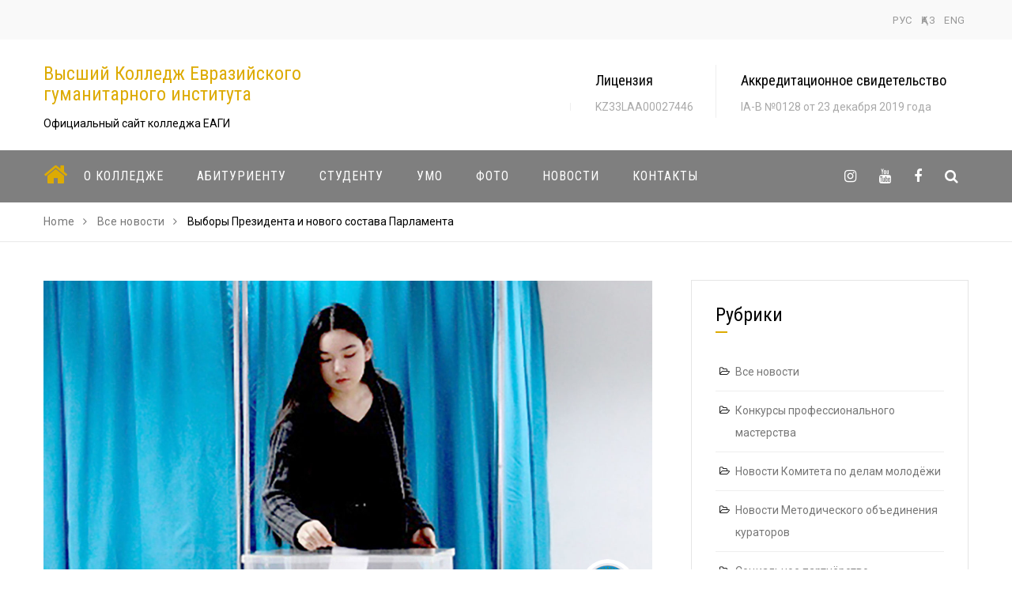

--- FILE ---
content_type: text/html; charset=UTF-8
request_url: https://keagi.edu.kz/vybory-prezidenta-i-novogo-sostava-parlamenta/
body_size: 14670
content:
<!doctype html>
<html lang="ru-RU">
<head>
	<meta charset="UTF-8">
	<meta name="viewport" content="width=device-width, initial-scale=1">
	<link rel="profile" href="http://gmpg.org/xfn/11">

	<title>Выборы Президента и нового состава Парламента &#8212; Высший Колледж Евразийского гуманитарного института</title>
<link rel='dns-prefetch' href='//api-maps.yandex.ru' />
<link rel='dns-prefetch' href='//fonts.googleapis.com' />
<link rel='dns-prefetch' href='//s.w.org' />
<link rel="alternate" type="application/rss+xml" title="Высший Колледж Евразийского гуманитарного института &raquo; Лента" href="https://keagi.edu.kz/feed/" />
<link rel="alternate" type="application/rss+xml" title="Высший Колледж Евразийского гуманитарного института &raquo; Лента комментариев" href="https://keagi.edu.kz/comments/feed/" />
<link rel="alternate" type="application/rss+xml" title="Высший Колледж Евразийского гуманитарного института &raquo; Лента комментариев к &laquo;Выборы Президента и нового состава Парламента&raquo;" href="https://keagi.edu.kz/vybory-prezidenta-i-novogo-sostava-parlamenta/feed/" />
		<script type="text/javascript">
			window._wpemojiSettings = {"baseUrl":"https:\/\/s.w.org\/images\/core\/emoji\/13.0.0\/72x72\/","ext":".png","svgUrl":"https:\/\/s.w.org\/images\/core\/emoji\/13.0.0\/svg\/","svgExt":".svg","source":{"concatemoji":"https:\/\/keagi.edu.kz\/2020\/wp-includes\/js\/wp-emoji-release.min.js?ver=5.5.17"}};
			!function(e,a,t){var n,r,o,i=a.createElement("canvas"),p=i.getContext&&i.getContext("2d");function s(e,t){var a=String.fromCharCode;p.clearRect(0,0,i.width,i.height),p.fillText(a.apply(this,e),0,0);e=i.toDataURL();return p.clearRect(0,0,i.width,i.height),p.fillText(a.apply(this,t),0,0),e===i.toDataURL()}function c(e){var t=a.createElement("script");t.src=e,t.defer=t.type="text/javascript",a.getElementsByTagName("head")[0].appendChild(t)}for(o=Array("flag","emoji"),t.supports={everything:!0,everythingExceptFlag:!0},r=0;r<o.length;r++)t.supports[o[r]]=function(e){if(!p||!p.fillText)return!1;switch(p.textBaseline="top",p.font="600 32px Arial",e){case"flag":return s([127987,65039,8205,9895,65039],[127987,65039,8203,9895,65039])?!1:!s([55356,56826,55356,56819],[55356,56826,8203,55356,56819])&&!s([55356,57332,56128,56423,56128,56418,56128,56421,56128,56430,56128,56423,56128,56447],[55356,57332,8203,56128,56423,8203,56128,56418,8203,56128,56421,8203,56128,56430,8203,56128,56423,8203,56128,56447]);case"emoji":return!s([55357,56424,8205,55356,57212],[55357,56424,8203,55356,57212])}return!1}(o[r]),t.supports.everything=t.supports.everything&&t.supports[o[r]],"flag"!==o[r]&&(t.supports.everythingExceptFlag=t.supports.everythingExceptFlag&&t.supports[o[r]]);t.supports.everythingExceptFlag=t.supports.everythingExceptFlag&&!t.supports.flag,t.DOMReady=!1,t.readyCallback=function(){t.DOMReady=!0},t.supports.everything||(n=function(){t.readyCallback()},a.addEventListener?(a.addEventListener("DOMContentLoaded",n,!1),e.addEventListener("load",n,!1)):(e.attachEvent("onload",n),a.attachEvent("onreadystatechange",function(){"complete"===a.readyState&&t.readyCallback()})),(n=t.source||{}).concatemoji?c(n.concatemoji):n.wpemoji&&n.twemoji&&(c(n.twemoji),c(n.wpemoji)))}(window,document,window._wpemojiSettings);
		</script>
		<style type="text/css">
img.wp-smiley,
img.emoji {
	display: inline !important;
	border: none !important;
	box-shadow: none !important;
	height: 1em !important;
	width: 1em !important;
	margin: 0 .07em !important;
	vertical-align: -0.1em !important;
	background: none !important;
	padding: 0 !important;
}
</style>
	<link rel='stylesheet' id='pt-cv-public-style-css'  href='https://keagi.edu.kz/2020/wp-content/plugins/content-views-query-and-display-post-page/public/assets/css/cv.css?ver=2.3.3.1' type='text/css' media='all' />
<link rel='stylesheet' id='sb_instagram_styles-css'  href='https://keagi.edu.kz/2020/wp-content/plugins/instagram-feed/css/sbi-styles.min.css?ver=2.5' type='text/css' media='all' />
<link rel='stylesheet' id='wp-block-library-css'  href='https://keagi.edu.kz/2020/wp-includes/css/dist/block-library/style.min.css?ver=5.5.17' type='text/css' media='all' />
<link rel='stylesheet' id='contact-form-7-css'  href='https://keagi.edu.kz/2020/wp-content/plugins/contact-form-7/includes/css/styles.css?ver=5.3' type='text/css' media='all' />
<link rel='stylesheet' id='bc-business-consulting-Roboto+Condensed-css'  href='//fonts.googleapis.com/css?family=Roboto+Condensed%3A300i%2C400%2C700&#038;ver=5.5.17' type='text/css' media='all' />
<link rel='stylesheet' id='bc-business-consulting-Roboto-css'  href='//fonts.googleapis.com/css?family=Roboto%3A400%2C500&#038;ver=5.5.17' type='text/css' media='all' />
<link rel='stylesheet' id='bootstrap-css'  href='https://keagi.edu.kz/2020/wp-content/themes/bc-business-consulting/vendors/bootstrap/bootstrap.css?ver=5.5.17' type='text/css' media='all' />
<link rel='stylesheet' id='font-awesome-css'  href='https://keagi.edu.kz/2020/wp-content/themes/bc-business-consulting/vendors/font-awesome/font-awesome.css?ver=5.5.17' type='text/css' media='all' />
<link rel='stylesheet' id='magnific-popup-css'  href='https://keagi.edu.kz/2020/wp-content/themes/bc-business-consulting/vendors/magnific-popup/magnific-popup.css?ver=5.5.17' type='text/css' media='all' />
<link rel='stylesheet' id='owl-carousel-css'  href='https://keagi.edu.kz/2020/wp-content/themes/bc-business-consulting/vendors/owl-carousel/owl-carousel.css?ver=5.5.17' type='text/css' media='all' />
<link rel='stylesheet' id='aos-next-css'  href='https://keagi.edu.kz/2020/wp-content/themes/bc-business-consulting/vendors/aos-next/aos.css?ver=5.5.17' type='text/css' media='all' />
<link rel='stylesheet' id='bc-business-consulting-navigation-css'  href='https://keagi.edu.kz/2020/wp-content/themes/bc-business-consulting/assets/navigation-menu.css?ver=5.5.17' type='text/css' media='all' />
<link rel='stylesheet' id='bc-business-consulting-css'  href='https://keagi.edu.kz/2020/wp-content/themes/bc-business-consulting/style.css?ver=5.5.17' type='text/css' media='all' />
<link rel='stylesheet' id='fancybox-css'  href='https://keagi.edu.kz/2020/wp-content/plugins/easy-fancybox/css/jquery.fancybox.min.css?ver=1.3.24' type='text/css' media='screen' />
            <style type="text/css">
                .scrollup-button {
                    display: none;
                    position: fixed;
                    z-index: 1000;
                    padding: 8px;
                    cursor: pointer;
                    bottom: 20px;
                    right: 20px;
                    background-color: #494949;
                    border-radius: 0;
                    -webkit-animation: display 0.5s;
                    animation: display 0.5s;
                }

                .scrollup-button .scrollup-svg-icon {
                    display: block;
                    overflow: hidden;
                    fill: #ffffff;
                }

                .scrollup-button:hover {
                    background-color: #494949;
                }

                .scrollup-button:hover .scrollup-svg-icon {
                    fill: #ffffff;
                }
            </style>
			<script type='text/javascript' src='https://keagi.edu.kz/2020/wp-includes/js/jquery/jquery.js?ver=1.12.4-wp' id='jquery-core-js'></script>
<link rel="https://api.w.org/" href="https://keagi.edu.kz/wp-json/" /><link rel="alternate" type="application/json" href="https://keagi.edu.kz/wp-json/wp/v2/posts/323" /><link rel="EditURI" type="application/rsd+xml" title="RSD" href="https://keagi.edu.kz/2020/xmlrpc.php?rsd" />
<link rel="wlwmanifest" type="application/wlwmanifest+xml" href="https://keagi.edu.kz/2020/wp-includes/wlwmanifest.xml" /> 
<link rel='prev' title='Презентация HUB «ENTREPRENEUR plus EAGI»' href='https://keagi.edu.kz/prezentatsiya-hub-entrepreneur-plus-eagi/' />
<link rel='next' title='Инаугурация президента и нового состава студенческого парламента' href='https://keagi.edu.kz/351-2/' />
<meta name="generator" content="WordPress 5.5.17" />
<link rel="canonical" href="https://keagi.edu.kz/vybory-prezidenta-i-novogo-sostava-parlamenta/" />
<link rel='shortlink' href='https://keagi.edu.kz/?p=323' />
<link rel="alternate" type="application/json+oembed" href="https://keagi.edu.kz/wp-json/oembed/1.0/embed?url=https%3A%2F%2Fkeagi.edu.kz%2Fvybory-prezidenta-i-novogo-sostava-parlamenta%2F" />
<link rel="alternate" type="text/xml+oembed" href="https://keagi.edu.kz/wp-json/oembed/1.0/embed?url=https%3A%2F%2Fkeagi.edu.kz%2Fvybory-prezidenta-i-novogo-sostava-parlamenta%2F&#038;format=xml" />
<link rel="alternate" href="https://keagi.edu.kz/vybory-prezidenta-i-novogo-sostava-parlamenta/" hreflang="ru" />
<link rel="alternate" href="https://keagi.edu.kz/kk/prezident-pen-parlamentti%d2%a3-zha%d2%a3a-%d2%9b%d2%b1ramyn-sajlau/" hreflang="kk" />
<link rel="alternate" href="https://keagi.edu.kz/en/election-of-the-president-and-new-members-of-parliamenta/" hreflang="en" />
<link rel="pingback" href="https://keagi.edu.kz/2020/xmlrpc.php"><link rel="icon" href="https://keagi.edu.kz/2020/wp-content/uploads/2020/03/cropped-keagi_logo-3-32x32.png" sizes="32x32" />
<link rel="icon" href="https://keagi.edu.kz/2020/wp-content/uploads/2020/03/cropped-keagi_logo-3-192x192.png" sizes="192x192" />
<link rel="apple-touch-icon" href="https://keagi.edu.kz/2020/wp-content/uploads/2020/03/cropped-keagi_logo-3-180x180.png" />
<meta name="msapplication-TileImage" content="https://keagi.edu.kz/2020/wp-content/uploads/2020/03/cropped-keagi_logo-3-270x270.png" />
</head>

<body class="post-template-default single single-post postid-323 single-format-standard">
<div id="page" class="site">
<a class="skip-link screen-reader-text" href="#bc-main-container">
Skip to content</a>
<!-- Header -->
<header class="header-main">
        <!-- Top Header -->
        <div class="top-header ">
            <!-- Container -->
            <div class="container">
              <div class="row">
              	
              	<div class="col-md-6 col-sm-6">
                	                </div>
                <div class="col-md-6 col-sm-6">
                  <div class="pull-right top-menu">
					<ul id="menu-verhnee-menyu" class="menu"><li id="menu-item-2086-ru" class="lang-item lang-item-17 lang-item-ru current-lang lang-item-first menu-item menu-item-type-custom menu-item-object-custom menu-item-2086-ru"><a href="https://keagi.edu.kz/vybory-prezidenta-i-novogo-sostava-parlamenta/" hreflang="ru-RU" lang="ru-RU">РУС</a></li>
<li id="menu-item-2086-kk" class="lang-item lang-item-20 lang-item-kk menu-item menu-item-type-custom menu-item-object-custom menu-item-2086-kk"><a href="https://keagi.edu.kz/kk/prezident-pen-parlamentti%d2%a3-zha%d2%a3a-%d2%9b%d2%b1ramyn-sajlau/" hreflang="kk" lang="kk">ҚАЗ</a></li>
<li id="menu-item-2086-en" class="lang-item lang-item-24 lang-item-en menu-item menu-item-type-custom menu-item-object-custom menu-item-2086-en"><a href="https://keagi.edu.kz/en/election-of-the-president-and-new-members-of-parliamenta/" hreflang="en-US" lang="en-US">ENG</a></li>
</ul>                	</div>
                 </div>   
               </div>     
            </div><!-- Container /- -->
        </div><!-- Top Header /- -->
             <div class="middle-header container-fluid no-padding">
            <div class="container">
            	<div class="row">
                	<div class="col-md-4 col-sm-5">
                        <div class="logo-block">
                                                       
                                <h3><a href="https://keagi.edu.kz/" rel="home">Высший Колледж Евразийского гуманитарного института</a></h3>
                                                                <p class="site-description">Официальный сайт колледжа ЕАГИ</p>
                            
                                                        
                               
                        </div>
                   </div> 
                   <div class="col-md-8 col-sm-7">
                   		                        <div class="header-info">
                            <ul>	
                            
                                <li><h4></h4><span></span></li>
                               
                            	
                            
                                <li><h4>Лицензия</h4><span>KZ33LAA00027446</span></li>
                               
                            	
                            
                                <li><h4>Аккредитационное свидетельство</h4><span>IA-B №0128 от 23 декабря 2019 года</span></li>
                               
                            </ul>                        </div>
                                        	</div>
                
                </div>
            </div>
        </div>	

     </header>
    
    
<div id="menu_container_wrapper">
<!-- Menu Block -->

	     <div id="sticker">
    <div class="menu-block menu-block-section container-fluid no-padding">
        <!-- Container -->
        <div class="container">	
        	<div class="row">
                <div class="col-md-9">			
                    <span class="home-icon"><a href="https://keagi.edu.kz/"><i class="fa fa-home" ></i></a></span>
                    <nav class="navbar ow-navigation">
                    
                        
                        <div class="navbar-header">
                            <button aria-controls="navbar" aria-expanded="false" data-target="#navbar" data-toggle="collapse" class="navbar-toggle collapsed" type="button">
                                <span class="sr-only">Toggle navigation</span>
                                <span class="icon-bar"></span>
                                <span class="icon-bar"></span>
                                <span class="icon-bar"></span>
                            </button>
                        </div>
                        <div id="navbar" class="collapse navbar-collapse navbar-left"><ul id="menu-glavnoe-menyu" class="nav navbar-nav menubar"><li itemscope="itemscope" itemtype="https://www.schema.org/SiteNavigationElement" id="menu-item-221" class="menu-item menu-item-type-post_type menu-item-object-page menu-item-has-children menu-item-221 dropdown"><a title="О колледже" href="https://keagi.edu.kz/o-kolledzhe/" data-toggle="dropdown-toggle" aria-expanded="false" aria-haspopup="true" role="button">О колледже </a><i class="ddl-switch fa fa-angle-down"></i>
<ul role="menu" class=" dropdown-menu" >
	<li itemscope="itemscope" itemtype="https://www.schema.org/SiteNavigationElement" id="menu-item-1720" class="menu-item menu-item-type-custom menu-item-object-custom menu-item-has-children menu-item-1720 dropdown"><a title="Руководство" href="#">Руководство </a><i class="ddl-switch fa fa-angle-down"></i>
	<ul role="menu" class=" dropdown-menu" >
		<li itemscope="itemscope" itemtype="https://www.schema.org/SiteNavigationElement" id="menu-item-57" class="menu-item menu-item-type-post_type menu-item-object-page menu-item-57"><a title="Директор" href="https://keagi.edu.kz/rukovodstvo/">Директор</a></li>
		<li itemscope="itemscope" itemtype="https://www.schema.org/SiteNavigationElement" id="menu-item-1719" class="menu-item menu-item-type-post_type menu-item-object-page menu-item-1719"><a title="Заместители" href="https://keagi.edu.kz/rukovodstvo-2/">Заместители</a></li>
	</ul>
</li>
	<li itemscope="itemscope" itemtype="https://www.schema.org/SiteNavigationElement" id="menu-item-4018" class="menu-item menu-item-type-post_type menu-item-object-page menu-item-4018"><a title="Индустриальный совет" href="https://keagi.edu.kz/industrialnyj-sovet/">Индустриальный совет</a></li>
	<li itemscope="itemscope" itemtype="https://www.schema.org/SiteNavigationElement" id="menu-item-1727" class="menu-item menu-item-type-custom menu-item-object-custom menu-item-has-children menu-item-1727 dropdown"><a title="Дистанционное обучение" href="#">Дистанционное обучение </a><i class="ddl-switch fa fa-angle-down"></i>
	<ul role="menu" class=" dropdown-menu" >
		<li itemscope="itemscope" itemtype="https://www.schema.org/SiteNavigationElement" id="menu-item-1724" class="menu-item menu-item-type-post_type menu-item-object-page menu-item-1724"><a title="Документы по ДОТ" href="https://keagi.edu.kz/dokumenty-po-distantsionnomu-obucheniyu/">Документы по ДОТ</a></li>
		<li itemscope="itemscope" itemtype="https://www.schema.org/SiteNavigationElement" id="menu-item-1725" class="menu-item menu-item-type-post_type menu-item-object-page menu-item-1725"><a title="Материалы преподавателям" href="https://keagi.edu.kz/materialy-dlya-prepodavatelej/">Материалы преподавателям</a></li>
		<li itemscope="itemscope" itemtype="https://www.schema.org/SiteNavigationElement" id="menu-item-1726" class="menu-item menu-item-type-post_type menu-item-object-page menu-item-1726"><a title="Материалы студентам" href="https://keagi.edu.kz/materialy-dlya-studentov/">Материалы студентам</a></li>
	</ul>
</li>
	<li itemscope="itemscope" itemtype="https://www.schema.org/SiteNavigationElement" id="menu-item-1701" class="menu-item menu-item-type-custom menu-item-object-custom menu-item-has-children menu-item-1701 dropdown"><a title="Обучая - воспитываем" href="#">Обучая &#8212; воспитываем </a><i class="ddl-switch fa fa-angle-down"></i>
	<ul role="menu" class=" dropdown-menu" >
		<li itemscope="itemscope" itemtype="https://www.schema.org/SiteNavigationElement" id="menu-item-1452" class="menu-item menu-item-type-post_type menu-item-object-page menu-item-1452"><a title="Воспитательная работа" href="https://keagi.edu.kz/vospitatelnaya-rabota/">Воспитательная работа</a></li>
		<li itemscope="itemscope" itemtype="https://www.schema.org/SiteNavigationElement" id="menu-item-224" class="menu-item menu-item-type-post_type menu-item-object-page menu-item-224"><a title="МО кураторов" href="https://keagi.edu.kz/obedinenie-kuratorov/">МО кураторов</a></li>
		<li itemscope="itemscope" itemtype="https://www.schema.org/SiteNavigationElement" id="menu-item-233" class="menu-item menu-item-type-post_type menu-item-object-page menu-item-233"><a title="Психолог колледжа" href="https://keagi.edu.kz/psihologicheskaya-sluzhba/">Психолог колледжа</a></li>
		<li itemscope="itemscope" itemtype="https://www.schema.org/SiteNavigationElement" id="menu-item-287" class="menu-item menu-item-type-post_type menu-item-object-page menu-item-287"><a title="Комитет по делам молодёжи" href="https://keagi.edu.kz/komitet-po-delam-molodyozhi/">Комитет по делам молодёжи</a></li>
	</ul>
</li>
	<li itemscope="itemscope" itemtype="https://www.schema.org/SiteNavigationElement" id="menu-item-1702" class="menu-item menu-item-type-custom menu-item-object-custom menu-item-has-children menu-item-1702 dropdown"><a title="Искусство обучать" href="#">Искусство обучать </a><i class="ddl-switch fa fa-angle-down"></i>
	<ul role="menu" class=" dropdown-menu" >
		<li itemscope="itemscope" itemtype="https://www.schema.org/SiteNavigationElement" id="menu-item-1190" class="menu-item menu-item-type-post_type menu-item-object-page menu-item-1190"><a title="Научно-методическая работа" href="https://keagi.edu.kz/nauchno-metodicheskaya-rabota/">Научно-методическая работа</a></li>
		<li itemscope="itemscope" itemtype="https://www.schema.org/SiteNavigationElement" id="menu-item-1232" class="menu-item menu-item-type-post_type menu-item-object-page menu-item-1232"><a title="Новаторы педагогики (ШПО)" href="https://keagi.edu.kz/novatory-pedagogiki/">Новаторы педагогики (ШПО)</a></li>
		<li itemscope="itemscope" itemtype="https://www.schema.org/SiteNavigationElement" id="menu-item-1241" class="menu-item menu-item-type-post_type menu-item-object-page menu-item-1241"><a title="Школа педагогического мастерства" href="https://keagi.edu.kz/shkola-azov-pedagogicheskogo-masterstva/">Школа педагогического мастерства</a></li>
		<li itemscope="itemscope" itemtype="https://www.schema.org/SiteNavigationElement" id="menu-item-1251" class="menu-item menu-item-type-post_type menu-item-object-page menu-item-1251"><a title="МО преподавателей (ПЦК)" href="https://keagi.edu.kz/metodicheskoe-obedinenie/">МО преподавателей (ПЦК)</a></li>
	</ul>
</li>
	<li itemscope="itemscope" itemtype="https://www.schema.org/SiteNavigationElement" id="menu-item-1703" class="menu-item menu-item-type-custom menu-item-object-custom menu-item-has-children menu-item-1703 dropdown"><a title="Первые шаги в профессии" href="#">Первые шаги в профессии </a><i class="ddl-switch fa fa-angle-down"></i>
	<ul role="menu" class=" dropdown-menu" >
		<li itemscope="itemscope" itemtype="https://www.schema.org/SiteNavigationElement" id="menu-item-1408" class="menu-item menu-item-type-post_type menu-item-object-page menu-item-1408"><a title="Производственное обучение" href="https://keagi.edu.kz/uchebno-proizvodstvennaya-rabota/">Производственное обучение</a></li>
		<li itemscope="itemscope" itemtype="https://www.schema.org/SiteNavigationElement" id="menu-item-1729" class="menu-item menu-item-type-taxonomy menu-item-object-category menu-item-1729"><a title="Конкурсы профессионального мастерства" href="https://keagi.edu.kz/category/novosti/konkursy-professionalnogo-masterstva/">Конкурсы профессионального мастерства</a></li>
	</ul>
</li>
	<li itemscope="itemscope" itemtype="https://www.schema.org/SiteNavigationElement" id="menu-item-140" class="menu-item menu-item-type-post_type menu-item-object-page menu-item-140"><a title="Учебная часть" href="https://keagi.edu.kz/uchebnaya-chast/">Учебная часть</a></li>
	<li itemscope="itemscope" itemtype="https://www.schema.org/SiteNavigationElement" id="menu-item-2742" class="menu-item menu-item-type-post_type menu-item-object-page menu-item-2742"><a title="Государственные услуги" href="https://keagi.edu.kz/gosudarstvennye-uslugi-2/">Государственные услуги</a></li>
	<li itemscope="itemscope" itemtype="https://www.schema.org/SiteNavigationElement" id="menu-item-294" class="menu-item menu-item-type-post_type menu-item-object-page menu-item-294"><a title="Аккредитация колледжа" href="https://keagi.edu.kz/akkreditacziya-kolledzha/">Аккредитация колледжа</a></li>
	<li itemscope="itemscope" itemtype="https://www.schema.org/SiteNavigationElement" id="menu-item-4168" class="menu-item menu-item-type-post_type menu-item-object-page menu-item-4168"><a title="Аттестация колледжа" href="https://keagi.edu.kz/attestatsiya-kolledzha/">Аттестация колледжа</a></li>
</ul>
</li>
<li itemscope="itemscope" itemtype="https://www.schema.org/SiteNavigationElement" id="menu-item-2292" class="menu-item menu-item-type-post_type menu-item-object-page menu-item-has-children menu-item-2292 dropdown"><a title="Абитуриенту" href="https://keagi.edu.kz/abiturient-2020/" data-toggle="dropdown-toggle" aria-expanded="false" aria-haspopup="true" role="button">Абитуриенту </a><i class="ddl-switch fa fa-angle-down"></i>
<ul role="menu" class=" dropdown-menu" >
	<li itemscope="itemscope" itemtype="https://www.schema.org/SiteNavigationElement" id="menu-item-1099" class="menu-item menu-item-type-post_type menu-item-object-page menu-item-1099"><a title="Государственный грант" href="https://keagi.edu.kz/gosudarstvennyj-grant/">Государственный грант</a></li>
	<li itemscope="itemscope" itemtype="https://www.schema.org/SiteNavigationElement" id="menu-item-3249" class="menu-item menu-item-type-post_type menu-item-object-page menu-item-3249"><a title="Профили" href="https://keagi.edu.kz/profili/">Профили</a></li>
	<li itemscope="itemscope" itemtype="https://www.schema.org/SiteNavigationElement" id="menu-item-2733" class="menu-item menu-item-type-custom menu-item-object-custom menu-item-2733"><a title="Правила приёма 2025" href="https://keagi.edu.kz/2020/wp-content/uploads/2025/08/2025-08-pravila-priema-ru.pdf">Правила приёма 2025</a></li>
	<li itemscope="itemscope" itemtype="https://www.schema.org/SiteNavigationElement" id="menu-item-5026" class="menu-item menu-item-type-post_type menu-item-object-page menu-item-5026"><a title="Итоги собеседования 2025" href="https://keagi.edu.kz/itogi-sobesedovaniya-2025/">Итоги собеседования 2025</a></li>
	<li itemscope="itemscope" itemtype="https://www.schema.org/SiteNavigationElement" id="menu-item-6096" class="menu-item menu-item-type-custom menu-item-object-custom menu-item-6096"><a title="График вступительных экзаменов" href="https://keagi.edu.kz/2020/wp-content/uploads/2025/08/grafik-provedeniya-spetsialnogo-ekzamena.pdf">График вступительных экзаменов</a></li>
	<li itemscope="itemscope" itemtype="https://www.schema.org/SiteNavigationElement" id="menu-item-3276" class="menu-item menu-item-type-post_type menu-item-object-page menu-item-3276"><a title="Часто задаваемые вопросы" href="https://keagi.edu.kz/3272-2/">Часто задаваемые вопросы</a></li>
</ul>
</li>
<li itemscope="itemscope" itemtype="https://www.schema.org/SiteNavigationElement" id="menu-item-1756" class="menu-item menu-item-type-custom menu-item-object-custom menu-item-has-children menu-item-1756 dropdown"><a title="Студенту" href="#" data-toggle="dropdown-toggle" aria-expanded="false" aria-haspopup="true" role="button">Студенту </a><i class="ddl-switch fa fa-angle-down"></i>
<ul role="menu" class=" dropdown-menu" >
	<li itemscope="itemscope" itemtype="https://www.schema.org/SiteNavigationElement" id="menu-item-4059" class="menu-item menu-item-type-post_type menu-item-object-page menu-item-4059"><a title="Расписание занятий" href="https://keagi.edu.kz/raspisanie/">Расписание занятий</a></li>
	<li itemscope="itemscope" itemtype="https://www.schema.org/SiteNavigationElement" id="menu-item-4078" class="menu-item menu-item-type-post_type menu-item-object-page menu-item-4078"><a title="Расписание практики" href="https://keagi.edu.kz/raspisanie-praktiki/">Расписание практики</a></li>
	<li itemscope="itemscope" itemtype="https://www.schema.org/SiteNavigationElement" id="menu-item-3192" class="menu-item menu-item-type-post_type menu-item-object-page menu-item-3192"><a title="Итоговая аттестация выпускников" href="https://keagi.edu.kz/itogovaya-attestatsiya-vypusknikov/">Итоговая аттестация выпускников</a></li>
	<li itemscope="itemscope" itemtype="https://www.schema.org/SiteNavigationElement" id="menu-item-1467" class="menu-item menu-item-type-post_type menu-item-object-page menu-item-1467"><a title="Путеводители" href="https://keagi.edu.kz/putevoditeli/">Путеводители</a></li>
	<li itemscope="itemscope" itemtype="https://www.schema.org/SiteNavigationElement" id="menu-item-1131" class="menu-item menu-item-type-post_type menu-item-object-page menu-item-1131"><a title="Учебные рекомендации" href="https://keagi.edu.kz/metodicheskie-rekomendatsii-uchebnye/">Учебные рекомендации</a></li>
	<li itemscope="itemscope" itemtype="https://www.schema.org/SiteNavigationElement" id="menu-item-1130" class="menu-item menu-item-type-post_type menu-item-object-page menu-item-1130"><a title="Рекомендации по практике" href="https://keagi.edu.kz/metodicheskie-rekomendatsii-po-praktike/">Рекомендации по практике</a></li>
	<li itemscope="itemscope" itemtype="https://www.schema.org/SiteNavigationElement" id="menu-item-1129" class="menu-item menu-item-type-post_type menu-item-object-page menu-item-1129"><a title="Методические комплексы" href="https://keagi.edu.kz/uchebno-metodicheskie-kompleksy/">Методические комплексы</a></li>
	<li itemscope="itemscope" itemtype="https://www.schema.org/SiteNavigationElement" id="menu-item-1704" class="menu-item menu-item-type-custom menu-item-object-custom menu-item-has-children menu-item-1704 dropdown"><a title="Студенческая жизнь" href="#">Студенческая жизнь </a><i class="ddl-switch fa fa-angle-down"></i>
	<ul role="menu" class=" dropdown-menu" >
		<li itemscope="itemscope" itemtype="https://www.schema.org/SiteNavigationElement" id="menu-item-1140" class="menu-item menu-item-type-post_type menu-item-object-page menu-item-1140"><a title="Студенческий парламент" href="https://keagi.edu.kz/studencheskij-parlament/">Студенческий парламент</a></li>
		<li itemscope="itemscope" itemtype="https://www.schema.org/SiteNavigationElement" id="menu-item-1705" class="menu-item menu-item-type-taxonomy menu-item-object-category menu-item-1705"><a title="Новости КДМ" href="https://keagi.edu.kz/category/novosti/novosti-komiteta-po-delam-molodyozhi/">Новости КДМ</a></li>
	</ul>
</li>
</ul>
</li>
<li itemscope="itemscope" itemtype="https://www.schema.org/SiteNavigationElement" id="menu-item-1740" class="menu-item menu-item-type-post_type menu-item-object-page menu-item-1740"><a title="УМО" href="https://keagi.edu.kz/uchebno-metodicheskoe-obedinenie/">УМО</a></li>
<li itemscope="itemscope" itemtype="https://www.schema.org/SiteNavigationElement" id="menu-item-1645" class="menu-item menu-item-type-post_type menu-item-object-page menu-item-1645"><a title="Фото" href="https://keagi.edu.kz/galereya-slavy/">Фото</a></li>
<li itemscope="itemscope" itemtype="https://www.schema.org/SiteNavigationElement" id="menu-item-273" class="menu-item menu-item-type-taxonomy menu-item-object-category current-post-ancestor current-menu-parent current-post-parent menu-item-273"><a title="Новости" href="https://keagi.edu.kz/category/novosti/">Новости</a></li>
<li itemscope="itemscope" itemtype="https://www.schema.org/SiteNavigationElement" id="menu-item-308" class="menu-item menu-item-type-post_type menu-item-object-page menu-item-308"><a title="Контакты" href="https://keagi.edu.kz/kontakty/">Контакты</a></li>
</ul></div>                        
                    </nav><!-- Navigation /- -->
                </div>
                <div class="col-md-3 mobile-hide">	
                 <div class="header-social">
                        <ul> 
                	
                
                	                    
													<li><a href="https://www.instagram.com/college_eagi/" class="fa fa-instagram" target="_blank"></a></li>
														<li><a href="https://www.youtube.com/channel/UCDrI2-VfnUZwh30jprZLdJw" class="fa fa-youtube" target="_blank"></a></li>
														<li><a href="https://www.facebook.com/kolledzh.institut.7" class="fa fa-facebook" target="_blank"></a></li>
												
                                        
                    						<li><a href="javascript:void(0);" title="search_icon" id="popup-search"><i class="fa fa-search"></i></a></li>
                                        </ul>
                    </div>
            	</div>
           
           </div> <!-- Row /- -->
        </div><!-- Container /- -->
    </div><!-- Menu Block /- -->
  </div>
          	<div class="custom_header">
     <h1 class="display-1">Выборы Президента и нового состава Парламента</h1><div class="subtitle">                          
            </div>    	</div>
    <img src="https://keagi.kz/2020/wp-content/uploads/2020/05/cropped-zagolovok_2020-05-1_1920x640-1.jpg" class="img-responsive" alt="" title="" />    

     
</div>
   

<main class="site-main page-spacing" id="main-content">        <div class=" page-breadcrumb">
            <div class="container">
            	<div role="navigation" aria-label="Breadcrumbs" class="crumb" itemprop="breadcrumb"><ol class="breadcrumb" itemscope itemtype="http://schema.org/BreadcrumbList"><meta name="numberOfItems" content="3" /><meta name="itemListOrder" content="Ascending" /><li itemprop="itemListElement" itemscope itemtype="http://schema.org/ListItem" class="trail-item trail-begin"><a href="https://keagi.edu.kz" rel="home"><span itemprop="name"><i class="ti-home"></i> Home</span></a><meta itemprop="position" content="1" /> </li><li itemprop="itemListElement" itemscope itemtype="http://schema.org/ListItem" class="trail-item"><a href="https://keagi.edu.kz/category/novosti/"><span itemprop="name">Все новости</span></a><meta itemprop="position" content="2" /> </li><li itemprop="itemListElement" itemscope itemtype="http://schema.org/ListItem" class="trail-item trail-end"><span itemprop="name">Выборы Президента и нового состава Парламента</span><meta itemprop="position" content="3" /> </li></ol></div>            </div>
        </div>
                <div id="bc-main-container" class="container blog latestnews-section ">
             <div class="row">
                <div class="col-md-8 col-sm-8 content-area pull-left">
          		
    
	
<article id="post-323" class="type-post post-323 post status-publish format-standard has-post-thumbnail hentry category-novosti">
	
				           <div class="entry-cover ">
           		               		 <a href="https://keagi.edu.kz/2020/wp-content/uploads/2020/03/20-02-17-5.jpg" class="image-popup">
                                	<i class="fa fa-plus"></i>
                </a>
                <img width="1920" height="962" src="https://keagi.edu.kz/2020/wp-content/uploads/2020/03/20-02-17-5.jpg" class="attachment-full size-full wp-post-image" alt="" loading="lazy" srcset="https://keagi.edu.kz/2020/wp-content/uploads/2020/03/20-02-17-5.jpg 1920w, https://keagi.edu.kz/2020/wp-content/uploads/2020/03/20-02-17-5-300x150.jpg 300w, https://keagi.edu.kz/2020/wp-content/uploads/2020/03/20-02-17-5-1024x513.jpg 1024w, https://keagi.edu.kz/2020/wp-content/uploads/2020/03/20-02-17-5-768x385.jpg 768w, https://keagi.edu.kz/2020/wp-content/uploads/2020/03/20-02-17-5-1536x770.jpg 1536w" sizes="(max-width: 1920px) 100vw, 1920px" />            </div>
           
			        <div class="entry-meta">
        <ul class="list-inline"><li class="posted-on"><i class="fa fa-calendar"></i>Posted on <a href="https://keagi.edu.kz/vybory-prezidenta-i-novogo-sostava-parlamenta/" rel="bookmark"><time class="entry-date published" datetime="2020-02-17T17:01:45+06:00">17 февраля 2020</time><time class="updated" datetime="2020-03-31T23:10:37+06:00">31 марта 2020</time></a></li><li>/</li><li class="cat-links">Posted in <a href="https://keagi.edu.kz/category/novosti/" rel="category tag">Все новости</a></li></ul>         <a href="https://keagi.edu.kz/author/writer/" class="avatar_round"><img alt='' src='https://secure.gravatar.com/avatar/a25f977b1d5b010f1decbc6a433fd656?s=70&#038;r=g' srcset='https://secure.gravatar.com/avatar/a25f977b1d5b010f1decbc6a433fd656?s=140&#038;r=g 2x' class='avatar avatar-70 photo' height='70' width='70' loading='lazy'/> </a>        </div><!-- .entry-meta -->
        	

	<div class="entry-content entry-block">
    
    <div class="post-by">
        <span>By -</span>
       <a href="https://keagi.edu.kz/author/writer/">Колледж ЕАГИ</a>    </div>
	
        <div class="entry-title">
        <h2 class="entry-title">Выборы Президента и нового состава Парламента</h2>        </div>
                            
		<p>17 февраля в колледже Евразийского гуманитарного института состоялись выборы президента и нового состава Парламента колледжа. По итогам подсчета голосов новым президентом колледжа ЕАГИ избран Құдайберген Қасиетәлі, студент первого курса специальности «Учитель казахского языка и литературы»</p>
<div id='gallery-1' class='gallery galleryid-323 gallery-columns-5 gallery-size-thumbnail'><figure class='gallery-item'>
			<div class='gallery-icon landscape'>
				<a href='https://keagi.edu.kz/2020/wp-content/uploads/2020/03/20-02-17-6.jpg'><img width="634" height="426" src="https://keagi.edu.kz/2020/wp-content/uploads/2020/03/20-02-17-6-634x426.jpg" class="attachment-thumbnail size-thumbnail" alt="" loading="lazy" srcset="https://keagi.edu.kz/2020/wp-content/uploads/2020/03/20-02-17-6-634x426.jpg 634w, https://keagi.edu.kz/2020/wp-content/uploads/2020/03/20-02-17-6-272x182.jpg 272w" sizes="(max-width: 634px) 100vw, 634px" /></a>
			</div></figure><figure class='gallery-item'>
			<div class='gallery-icon portrait'>
				<a href='https://keagi.edu.kz/2020/wp-content/uploads/2020/03/20-02-17-4.jpg'><img width="634" height="426" src="https://keagi.edu.kz/2020/wp-content/uploads/2020/03/20-02-17-4-634x426.jpg" class="attachment-thumbnail size-thumbnail" alt="" loading="lazy" srcset="https://keagi.edu.kz/2020/wp-content/uploads/2020/03/20-02-17-4-634x426.jpg 634w, https://keagi.edu.kz/2020/wp-content/uploads/2020/03/20-02-17-4-272x182.jpg 272w" sizes="(max-width: 634px) 100vw, 634px" /></a>
			</div></figure><figure class='gallery-item'>
			<div class='gallery-icon landscape'>
				<a href='https://keagi.edu.kz/2020/wp-content/uploads/2020/03/20-02-17-3.jpg'><img width="634" height="426" src="https://keagi.edu.kz/2020/wp-content/uploads/2020/03/20-02-17-3-634x426.jpg" class="attachment-thumbnail size-thumbnail" alt="" loading="lazy" srcset="https://keagi.edu.kz/2020/wp-content/uploads/2020/03/20-02-17-3-634x426.jpg 634w, https://keagi.edu.kz/2020/wp-content/uploads/2020/03/20-02-17-3-272x182.jpg 272w" sizes="(max-width: 634px) 100vw, 634px" /></a>
			</div></figure><figure class='gallery-item'>
			<div class='gallery-icon landscape'>
				<a href='https://keagi.edu.kz/2020/wp-content/uploads/2020/03/20-02-17-2.jpg'><img width="634" height="426" src="https://keagi.edu.kz/2020/wp-content/uploads/2020/03/20-02-17-2-634x426.jpg" class="attachment-thumbnail size-thumbnail" alt="" loading="lazy" srcset="https://keagi.edu.kz/2020/wp-content/uploads/2020/03/20-02-17-2-634x426.jpg 634w, https://keagi.edu.kz/2020/wp-content/uploads/2020/03/20-02-17-2-272x182.jpg 272w" sizes="(max-width: 634px) 100vw, 634px" /></a>
			</div></figure><figure class='gallery-item'>
			<div class='gallery-icon landscape'>
				<a href='https://keagi.edu.kz/2020/wp-content/uploads/2020/03/20-02-17-1.jpg'><img width="634" height="426" src="https://keagi.edu.kz/2020/wp-content/uploads/2020/03/20-02-17-1-634x426.jpg" class="attachment-thumbnail size-thumbnail" alt="" loading="lazy" srcset="https://keagi.edu.kz/2020/wp-content/uploads/2020/03/20-02-17-1-634x426.jpg 634w, https://keagi.edu.kz/2020/wp-content/uploads/2020/03/20-02-17-1-272x182.jpg 272w" sizes="(max-width: 634px) 100vw, 634px" /></a>
			</div></figure>
		</div>

       
    
        <div class="pull-right padding-top-35">
                </div>
       
        <div class="clearfix"></div>
	</div><!-- .entry-content -->
    
    
	
</article><!-- #post-323 -->
<div class="blogpost-nextprev"><div class="clearfix"></div></div>            
        </div>
                 <div class="col-md-4 col-sm-4 widget-area" >
            
<aside id="secondary" class="widget-area sidebar">
    <div id="categories-2" class="widget widget_categories"><h3 class="widget-title">Рубрики</h3>
			<ul>
					<li class="cat-item cat-item-5"><a href="https://keagi.edu.kz/category/novosti/">Все новости</a>
</li>
	<li class="cat-item cat-item-82"><a href="https://keagi.edu.kz/category/novosti/konkursy-professionalnogo-masterstva/">Конкурсы профессионального мастерства</a>
</li>
	<li class="cat-item cat-item-7"><a href="https://keagi.edu.kz/category/novosti/novosti-komiteta-po-delam-molodyozhi/">Новости Комитета по делам молодёжи</a>
</li>
	<li class="cat-item cat-item-6"><a href="https://keagi.edu.kz/category/novosti/novosti-metodicheskogo-obedineniya-kuratorov/">Новости Методического объединения кураторов</a>
</li>
	<li class="cat-item cat-item-89"><a href="https://keagi.edu.kz/category/novosti/sotsialnoe-partnyorstvo/">Социальное партнёрство</a>
</li>
			</ul>

			</div><div id="archives-2" class="widget widget_archive"><h3 class="widget-title">Архивы</h3>
			<ul>
					<li><a href='https://keagi.edu.kz/2025/11/'>Ноябрь 2025</a></li>
	<li><a href='https://keagi.edu.kz/2025/10/'>Октябрь 2025</a></li>
	<li><a href='https://keagi.edu.kz/2025/09/'>Сентябрь 2025</a></li>
	<li><a href='https://keagi.edu.kz/2025/05/'>Май 2025</a></li>
	<li><a href='https://keagi.edu.kz/2025/02/'>Февраль 2025</a></li>
	<li><a href='https://keagi.edu.kz/2025/01/'>Январь 2025</a></li>
	<li><a href='https://keagi.edu.kz/2024/12/'>Декабрь 2024</a></li>
	<li><a href='https://keagi.edu.kz/2024/11/'>Ноябрь 2024</a></li>
	<li><a href='https://keagi.edu.kz/2024/10/'>Октябрь 2024</a></li>
	<li><a href='https://keagi.edu.kz/2024/09/'>Сентябрь 2024</a></li>
	<li><a href='https://keagi.edu.kz/2024/08/'>Август 2024</a></li>
	<li><a href='https://keagi.edu.kz/2024/04/'>Апрель 2024</a></li>
	<li><a href='https://keagi.edu.kz/2024/03/'>Март 2024</a></li>
	<li><a href='https://keagi.edu.kz/2024/02/'>Февраль 2024</a></li>
	<li><a href='https://keagi.edu.kz/2023/12/'>Декабрь 2023</a></li>
	<li><a href='https://keagi.edu.kz/2023/11/'>Ноябрь 2023</a></li>
	<li><a href='https://keagi.edu.kz/2023/10/'>Октябрь 2023</a></li>
	<li><a href='https://keagi.edu.kz/2023/09/'>Сентябрь 2023</a></li>
	<li><a href='https://keagi.edu.kz/2023/06/'>Июнь 2023</a></li>
	<li><a href='https://keagi.edu.kz/2023/05/'>Май 2023</a></li>
	<li><a href='https://keagi.edu.kz/2023/04/'>Апрель 2023</a></li>
	<li><a href='https://keagi.edu.kz/2023/03/'>Март 2023</a></li>
	<li><a href='https://keagi.edu.kz/2023/02/'>Февраль 2023</a></li>
	<li><a href='https://keagi.edu.kz/2023/01/'>Январь 2023</a></li>
	<li><a href='https://keagi.edu.kz/2022/12/'>Декабрь 2022</a></li>
	<li><a href='https://keagi.edu.kz/2022/11/'>Ноябрь 2022</a></li>
	<li><a href='https://keagi.edu.kz/2022/10/'>Октябрь 2022</a></li>
	<li><a href='https://keagi.edu.kz/2022/09/'>Сентябрь 2022</a></li>
	<li><a href='https://keagi.edu.kz/2022/07/'>Июль 2022</a></li>
	<li><a href='https://keagi.edu.kz/2022/06/'>Июнь 2022</a></li>
	<li><a href='https://keagi.edu.kz/2022/05/'>Май 2022</a></li>
	<li><a href='https://keagi.edu.kz/2022/04/'>Апрель 2022</a></li>
	<li><a href='https://keagi.edu.kz/2022/03/'>Март 2022</a></li>
	<li><a href='https://keagi.edu.kz/2022/02/'>Февраль 2022</a></li>
	<li><a href='https://keagi.edu.kz/2022/01/'>Январь 2022</a></li>
	<li><a href='https://keagi.edu.kz/2021/12/'>Декабрь 2021</a></li>
	<li><a href='https://keagi.edu.kz/2021/11/'>Ноябрь 2021</a></li>
	<li><a href='https://keagi.edu.kz/2021/10/'>Октябрь 2021</a></li>
	<li><a href='https://keagi.edu.kz/2021/09/'>Сентябрь 2021</a></li>
	<li><a href='https://keagi.edu.kz/2021/06/'>Июнь 2021</a></li>
	<li><a href='https://keagi.edu.kz/2021/05/'>Май 2021</a></li>
	<li><a href='https://keagi.edu.kz/2021/04/'>Апрель 2021</a></li>
	<li><a href='https://keagi.edu.kz/2021/03/'>Март 2021</a></li>
	<li><a href='https://keagi.edu.kz/2021/01/'>Январь 2021</a></li>
	<li><a href='https://keagi.edu.kz/2020/10/'>Октябрь 2020</a></li>
	<li><a href='https://keagi.edu.kz/2020/07/'>Июль 2020</a></li>
	<li><a href='https://keagi.edu.kz/2020/06/'>Июнь 2020</a></li>
	<li><a href='https://keagi.edu.kz/2020/03/'>Март 2020</a></li>
	<li><a href='https://keagi.edu.kz/2020/02/'>Февраль 2020</a></li>
	<li><a href='https://keagi.edu.kz/2020/01/'>Январь 2020</a></li>
	<li><a href='https://keagi.edu.kz/2019/12/'>Декабрь 2019</a></li>
	<li><a href='https://keagi.edu.kz/2019/11/'>Ноябрь 2019</a></li>
	<li><a href='https://keagi.edu.kz/2019/10/'>Октябрь 2019</a></li>
	<li><a href='https://keagi.edu.kz/2019/09/'>Сентябрь 2019</a></li>
	<li><a href='https://keagi.edu.kz/2019/05/'>Май 2019</a></li>
	<li><a href='https://keagi.edu.kz/2019/04/'>Апрель 2019</a></li>
	<li><a href='https://keagi.edu.kz/2019/02/'>Февраль 2019</a></li>
	<li><a href='https://keagi.edu.kz/2019/01/'>Январь 2019</a></li>
	<li><a href='https://keagi.edu.kz/2018/12/'>Декабрь 2018</a></li>
	<li><a href='https://keagi.edu.kz/2018/11/'>Ноябрь 2018</a></li>
	<li><a href='https://keagi.edu.kz/2018/10/'>Октябрь 2018</a></li>
	<li><a href='https://keagi.edu.kz/2018/04/'>Апрель 2018</a></li>
	<li><a href='https://keagi.edu.kz/2018/03/'>Март 2018</a></li>
	<li><a href='https://keagi.edu.kz/2018/02/'>Февраль 2018</a></li>
	<li><a href='https://keagi.edu.kz/2017/12/'>Декабрь 2017</a></li>
	<li><a href='https://keagi.edu.kz/2017/11/'>Ноябрь 2017</a></li>
	<li><a href='https://keagi.edu.kz/2017/09/'>Сентябрь 2017</a></li>
	<li><a href='https://keagi.edu.kz/2017/05/'>Май 2017</a></li>
	<li><a href='https://keagi.edu.kz/2017/02/'>Февраль 2017</a></li>
	<li><a href='https://keagi.edu.kz/2016/12/'>Декабрь 2016</a></li>
	<li><a href='https://keagi.edu.kz/2016/11/'>Ноябрь 2016</a></li>
	<li><a href='https://keagi.edu.kz/2015/06/'>Июнь 2015</a></li>
	<li><a href='https://keagi.edu.kz/2015/05/'>Май 2015</a></li>
	<li><a href='https://keagi.edu.kz/2014/12/'>Декабрь 2014</a></li>
	<li><a href='https://keagi.edu.kz/2014/05/'>Май 2014</a></li>
	<li><a href='https://keagi.edu.kz/2014/02/'>Февраль 2014</a></li>
	<li><a href='https://keagi.edu.kz/2013/10/'>Октябрь 2013</a></li>
			</ul>

			</div></aside><!-- #secondary -->
 
        </div>
                	</div>
        </div>
        </main>	

   
   	<footer class="footer-main ">
    			<div class="container">
			<div class="row">
				<aside class="col-md-3 col-sm-6 col-xs-6 ftr-widget link-widget"><h4 class="widget-title">О нас</h4>			<div class="textwidget"><p>Высший колледж ЕАГИ &#8212; учебное заведение созданное на базе <a href="https://egi.kz" target="_blank" rel="noopener noreferrer">Евразийского гуманитарного института</a> для обучения и выпуска специалистов  профессионального образования среднего уровня. Кроме теоретического обучения студенты получают практические навыки в овладении своими профессиями.</p>
</div>
		</aside><aside class="col-md-3 col-sm-6 col-xs-6 ftr-widget link-widget"><h4 class="widget-title">Контакты</h4>			<div class="textwidget"><p>Адрес: <a href="https://yandex.kz/maps/-/CKuqfFnA">Z00P9T7, Астана, проспект Магжана Жумабаева, 4</a></p>
<p>Телефон: <a href="tel:+77172680082">+7 (7172) 68-00-82</a></p>
<p>Телефон: <a href="tel:+77172680083">+7 (7172) 68-00-83</a></p>
<p>Электронная почта: <a href="mailto:k_eagi@mail.ru">k_eagi@mail.ru</a></p>
</div>
		</aside><aside class="col-md-3 col-sm-6 col-xs-6 ftr-widget link-widget"><h4 class="widget-title">Полезные ресурсы</h4>			<div class="textwidget"><p><a href="https://www.akorda.kz/ru" target="_blank" rel="noopener noreferrer">Сайт президента РК</a><br />
<a href="https://egi.kz/ru/" target="_blank" rel="noopener noreferrer">Сайт Института</a><br />
<a href="http://95.59.187.110:9090" target="_blank" rel="noopener noreferrer">Платонус</a><br />
<a href="http://www.group-global.org/ru/" target="_blank" rel="noopener noreferrer">G-Global</a><br />
<a href="https://keagi.kz/gosudarstvennye-simvoly/">Государственные символы</a><br />
<a href="https://www.enpf.kz/">ЕНПФ</a></p>
<p>&nbsp;</p>
</div>
		</aside><aside class="col-md-3 col-sm-6 col-xs-6 ftr-widget link-widget"><h4 class="widget-title">Телефон доверия</h4>			<div class="textwidget"><p>Телефон доверия комитета по защите прав детей для обеспечения безопасности в интернет пространстве среди несовершеннолетних детей:</p>
<p><a href="tel:+77172742528">+7 (7172) 74-25-28</a><br />
<a href="tel:+77782898157">+7 778 289 81 57</a></p>
<p>Основной принцип работы этих телефонов доверия &#8212; обеспечение безопасности интернета среди несовершеннолетних детей.</p>
</div>
		</aside>			</div>
		</div>
                
		<div class="footer-bottom">
			<div class="container">
              <div class="row">
                   
                  <div class="col-md-7 col-sm-7"> 
                    
                    <div class="pull-left">
                    	Все права защищены                        <a href="https://keagi.kz/">Колледж ЕАГИ</a>
   
						 Перейти на <a href="https://keagi.kz/old" target="_blank">старую версию сайта</a>.											
						
                    </div>
				  </div>
                  
                   <div class="col-md-5 col-sm-5"> 
					<ul id="menu-verhnee-menyu-1" class="menu"><li class="lang-item lang-item-17 lang-item-ru current-lang lang-item-first menu-item menu-item-type-custom menu-item-object-custom menu-item-2086-ru"><a href="https://keagi.edu.kz/vybory-prezidenta-i-novogo-sostava-parlamenta/" hreflang="ru-RU" lang="ru-RU">РУС</a></li>
<li class="lang-item lang-item-20 lang-item-kk menu-item menu-item-type-custom menu-item-object-custom menu-item-2086-kk"><a href="https://keagi.edu.kz/kk/prezident-pen-parlamentti%d2%a3-zha%d2%a3a-%d2%9b%d2%b1ramyn-sajlau/" hreflang="kk" lang="kk">ҚАЗ</a></li>
<li class="lang-item lang-item-24 lang-item-en menu-item menu-item-type-custom menu-item-object-custom menu-item-2086-en"><a href="https://keagi.edu.kz/en/election-of-the-president-and-new-members-of-parliamenta/" hreflang="en-US" lang="en-US">ENG</a></li>
</ul>                   </div> 
                    
			   </div>
			</div>
		</div>
	</footer><!-- Footer Main /- -->
   
       	<div class="popup-search">
      
        <div class="v-align-middle">
            <form role="search" method="get" class="search-form" action="https://keagi.edu.kz/">
				<label>
					<span class="screen-reader-text">Найти:</span>
					<input type="search" class="search-field" placeholder="Поиск&hellip;" value="" name="s" />
				</label>
				<input type="submit" class="search-submit" value="Поиск" />
			</form>        </div>
        
        <div class="close-popup"><i class="fa fa-times"></i></div>
	</div>
    


            <span id="scrollup-master" class="scrollup-button" title="Вернуться наверх"
                  data-distance="300"
            >
			                <svg xmlns="http://www.w3.org/2000/svg" class="scrollup-svg-icon" width="32" height="32"
                     viewBox="0 0 18 28"><path
                            d="M16.8 18.5c0 0.1-0.1 0.3-0.2 0.4l-0.8 0.8c-0.1 0.1-0.2 0.2-0.4 0.2-0.1 0-0.3-0.1-0.4-0.2l-6.1-6.1-6.1 6.1c-0.1 0.1-0.2 0.2-0.4 0.2s-0.3-0.1-0.4-0.2l-0.8-0.8c-0.1-0.1-0.2-0.2-0.2-0.4s0.1-0.3 0.2-0.4l7.3-7.3c0.1-0.1 0.2-0.2 0.4-0.2s0.3 0.1 0.4 0.2l7.3 7.3c0.1 0.1 0.2 0.2 0.2 0.4z"></path></svg>
			            </span>
			<!-- Instagram Feed JS -->
<script type="text/javascript">
var sbiajaxurl = "https://keagi.edu.kz/2020/wp-admin/admin-ajax.php";
</script>
<script type='text/javascript' src='https://api-maps.yandex.ru/2.1/?lang=ru_RU&#038;ver=2.1' id='YandexMapAPI-js'></script>
<script type='text/javascript' id='contact-form-7-js-extra'>
/* <![CDATA[ */
var wpcf7 = {"apiSettings":{"root":"https:\/\/keagi.edu.kz\/wp-json\/contact-form-7\/v1","namespace":"contact-form-7\/v1"}};
/* ]]> */
</script>
<script type='text/javascript' src='https://keagi.edu.kz/2020/wp-content/plugins/contact-form-7/includes/js/scripts.js?ver=5.3' id='contact-form-7-js'></script>
<script type='text/javascript' id='pt-cv-content-views-script-js-extra'>
/* <![CDATA[ */
var PT_CV_PUBLIC = {"_prefix":"pt-cv-","page_to_show":"5","_nonce":"ebb799c2dc","is_admin":"","is_mobile":"","ajaxurl":"https:\/\/keagi.edu.kz\/2020\/wp-admin\/admin-ajax.php","lang":"","loading_image_src":"data:image\/gif;base64,R0lGODlhDwAPALMPAMrKygwMDJOTkz09PZWVla+vr3p6euTk5M7OzuXl5TMzMwAAAJmZmWZmZszMzP\/\/\/yH\/[base64]\/wyVlamTi3nSdgwFNdhEJgTJoNyoB9ISYoQmdjiZPcj7EYCAeCF1gEDo4Dz2eIAAAh+QQFCgAPACwCAAAADQANAAAEM\/DJBxiYeLKdX3IJZT1FU0iIg2RNKx3OkZVnZ98ToRD4MyiDnkAh6BkNC0MvsAj0kMpHBAAh+QQFCgAPACwGAAAACQAPAAAEMDC59KpFDll73HkAA2wVY5KgiK5b0RRoI6MuzG6EQqCDMlSGheEhUAgqgUUAFRySIgAh+QQFCgAPACwCAAIADQANAAAEM\/DJKZNLND\/[base64]"};
var PT_CV_PAGINATION = {"first":"\u00ab","prev":"\u2039","next":"\u203a","last":"\u00bb","goto_first":"\u041d\u0430 \u043f\u0435\u0440\u0432\u0443\u044e \u0441\u0442\u0440\u0430\u043d\u0438\u0446\u0443","goto_prev":"\u041d\u0430 \u043f\u0440\u0435\u0434\u044b\u0434\u0443\u0449\u0443\u044e \u0441\u0442\u0440\u0430\u043d\u0438\u0446\u0443","goto_next":"\u041d\u0430 \u0441\u043b\u0435\u0434\u0443\u044e\u0449\u0443\u044e \u0441\u0442\u0440\u0430\u043d\u0438\u0446\u0443","goto_last":"\u041d\u0430 \u043f\u043e\u0441\u043b\u0435\u0434\u043d\u044e\u044e \u0441\u0442\u0440\u0430\u043d\u0438\u0446\u0443","current_page":"\u0422\u0435\u043a\u0443\u0449\u0430\u044f \u0441\u0442\u0440\u0430\u043d\u0438\u0446\u0430","goto_page":"\u041d\u0430 \u0441\u0442\u0440\u0430\u043d\u0438\u0446\u0443"};
/* ]]> */
</script>
<script type='text/javascript' src='https://keagi.edu.kz/2020/wp-content/plugins/content-views-query-and-display-post-page/public/assets/js/cv.js?ver=2.3.3.1' id='pt-cv-content-views-script-js'></script>
<script type='text/javascript' src='https://keagi.edu.kz/2020/wp-content/plugins/gallery-by-supsystic/src/GridGallery/Colorbox/jquery-colorbox/jquery.colorbox.js?ver=1.14.10' id='jquery.colorbox.js-js'></script>
<script type='text/javascript' src='https://keagi.edu.kz/2020/wp-content/plugins/gallery-by-supsystic/src/GridGallery/Colorbox/jquery-colorbox/i18n/jquery.colorbox-ru.js?ver=1.14.10' id='jquery.colorbox-ru.js-js'></script>
<script type='text/javascript' src='https://keagi.edu.kz/2020/wp-content/themes/bc-business-consulting/vendors/bootstrap/bootstrap.js?ver=3.3.7' id='bootstrap-js'></script>
<script type='text/javascript' src='https://keagi.edu.kz/2020/wp-content/themes/bc-business-consulting/vendors/aos-next/aos.js?ver=3.3.7' id='aos-next-js-js'></script>
<script type='text/javascript' src='https://keagi.edu.kz/2020/wp-content/themes/bc-business-consulting/vendors/magnific-popup/jquery.magnific-popup.js?ver=1.1.0' id='jquery-magnific-popup-js'></script>
<script type='text/javascript' src='https://keagi.edu.kz/2020/wp-content/themes/bc-business-consulting/vendors/owl-carousel/owl-carousel.js?ver=2.2.1' id='jquery-owl-carousel-js'></script>
<script type='text/javascript' src='https://keagi.edu.kz/2020/wp-content/themes/bc-business-consulting/vendors/sticky/jquery.sticky.js?ver=1.0.4' id='jquery-sticky-js'></script>
<script type='text/javascript' src='https://keagi.edu.kz/2020/wp-content/themes/bc-business-consulting/assets/bc-business-consulting.js?ver=1.0.0' id='bc-business-consulting-js-js'></script>
<script type='text/javascript' src='https://keagi.edu.kz/2020/wp-content/plugins/easy-fancybox/js/jquery.fancybox.min.js?ver=1.3.24' id='jquery-fancybox-js'></script>
<script type='text/javascript' id='jquery-fancybox-js-after'>
var fb_timeout, fb_opts={'overlayShow':true,'hideOnOverlayClick':true,'showCloseButton':true,'margin':20,'centerOnScroll':false,'enableEscapeButton':true,'autoScale':true };
if(typeof easy_fancybox_handler==='undefined'){
var easy_fancybox_handler=function(){
jQuery('.nofancybox,a.wp-block-file__button,a.pin-it-button,a[href*="pinterest.com/pin/create"],a[href*="facebook.com/share"],a[href*="twitter.com/share"]').addClass('nolightbox');
/* IMG */
var fb_IMG_select='a[href*=".jpg"]:not(.nolightbox,li.nolightbox>a),area[href*=".jpg"]:not(.nolightbox),a[href*=".jpeg"]:not(.nolightbox,li.nolightbox>a),area[href*=".jpeg"]:not(.nolightbox),a[href*=".png"]:not(.nolightbox,li.nolightbox>a),area[href*=".png"]:not(.nolightbox),a[href*=".webp"]:not(.nolightbox,li.nolightbox>a),area[href*=".webp"]:not(.nolightbox)';
jQuery(fb_IMG_select).addClass('fancybox image');
var fb_IMG_sections=jQuery('.gallery,.wp-block-gallery,.tiled-gallery,.wp-block-jetpack-tiled-gallery');
fb_IMG_sections.each(function(){jQuery(this).find(fb_IMG_select).attr('rel','gallery-'+fb_IMG_sections.index(this));});
jQuery('a.fancybox,area.fancybox,li.fancybox a').each(function(){jQuery(this).fancybox(jQuery.extend({},fb_opts,{'transitionIn':'elastic','easingIn':'easeOutBack','transitionOut':'elastic','easingOut':'easeInBack','opacity':false,'hideOnContentClick':false,'titleShow':true,'titlePosition':'over','titleFromAlt':true,'showNavArrows':true,'enableKeyboardNav':true,'cyclic':false}))});};
jQuery('a.fancybox-close').on('click',function(e){e.preventDefault();jQuery.fancybox.close()});
};
var easy_fancybox_auto=function(){setTimeout(function(){jQuery('#fancybox-auto').trigger('click')},1000);};
jQuery(easy_fancybox_handler);jQuery(document).on('post-load',easy_fancybox_handler);
jQuery(easy_fancybox_auto);
</script>
<script type='text/javascript' src='https://keagi.edu.kz/2020/wp-content/plugins/easy-fancybox/js/jquery.easing.min.js?ver=1.4.1' id='jquery-easing-js'></script>
<script type='text/javascript' src='https://keagi.edu.kz/2020/wp-includes/js/wp-embed.min.js?ver=5.5.17' id='wp-embed-js'></script>
            <script type='text/javascript'>
				!function(){"use strict";function o(){document.body.scrollTop>c||document.documentElement.scrollTop>c?n.style.display="block":n.style.display="none"}function t(o,e){if(!(0>=e)){var n=0-o.scrollTop,c=n/e*10;setTimeout(function(){o.scrollTop=o.scrollTop+c,0!==o.scrollTop&&t(o,e-10)},10)}}var e,n=document.querySelector("#scrollup-master");if(n){var c=parseInt(n.getAttribute("data-distance"));document.addEventListener("DOMContentLoaded",function(){window.addEventListener("scroll",function(){o()})}),n.addEventListener("click",function(){document.body.scrollTop?e=document.body:document.documentElement.scrollTop&&(e=document.documentElement),t(e,300)})}}();
            </script>
            
</body>
</html>


--- FILE ---
content_type: text/css
request_url: https://keagi.edu.kz/2020/wp-content/themes/bc-business-consulting/assets/navigation-menu.css?ver=5.5.17
body_size: 2258
content:

/* ## Navigation Menu */
#sticker{
	width:100%!important;	
}
.ow-navigation {
	
	border: none;
    border-radius: 0;
    margin-bottom: 0;
    min-height: 1px;
	
}
.ow-navigation .nav.navbar-nav > li {
	margin: 0 8px;
}
.ow-navigation .nav.navbar-nav > li:last-of-type {
	margin-right: 0;
}
.ow-navigation .nav.navbar-nav li > a {	
	color: #fff;
	font-size: 16px;
	line-height: 26px;
	text-transform: capitalize;
	padding: 20px 13px 20px;
	line-height: 25px;	
	font-weight:bold;
	transition: all 1s ease 0s;
	-webkit-transition: all 1s ease 0s;
	-moz-transition: all 1s ease 0s;
	-o-transition: all 1s ease 0s;
	position: relative;
	font-family: 'Roboto Condensed', sans-serif;	
	text-transform:uppercase;
	font-weight:300;
	letter-spacing:1px;
}
.ow-navigation.underline .nav.navbar-nav li > a::before {
	margin: 0 auto;
	position: absolute;
	content: "";
	left: 0;
	right: 0;
	bottom: 0;
	border: 2px solid transparent;
	transition: all 1s ease 0s;
	-webkit-transition: all 1s ease 0s;
	-moz-transition: all 1s ease 0s;
	-o-transition: all 1s ease 0s;
}
.ow-navigation.underline .nav.navbar-nav li.active > a::before,
.ow-navigation.underline .nav.navbar-nav li > a:hover::before {	
	border-color: #f99800;
	left: 22px;
	right: 22px;
}
.ow-navigation.underline .nav.navbar-nav .dropdown-menu li > a::before{
	border:none;
}
.ow-navigation.navbar-fill .nav.navbar-nav .dropdown-menu li > a,
.ow-navigation.navbar-fill .nav.navbar-nav .dropdown-menu li > a:hover {
	background:transparent;
}
.ow-navigation .dropdown-menu > .active > a,
.ow-navigation .dropdown-menu > .active > a:focus,
.ow-navigation .dropdown-menu > .active > a:hover {
	background-color: transparent;
}
.ow-navigation .dropdown-menu > li > a:focus,
.ow-navigation .dropdown-menu > li > a:hover{
	background-color: transparent;
}
.ow-navigation .nav.navbar-nav > li.active > a,
.ow-navigation .nav.navbar-nav > li.active:hover > a,
.ow-navigation .nav.navbar-nav > li.active:focus > a,
.ow-navigation .nav.navbar-nav > li:hover > a,
.ow-navigation .nav.navbar-nav > li:focus > a,
.ow-navigation .nav.navbar-nav > li > a:hover,
.ow-navigation .nav.navbar-nav > li > a:focus,
.ow-navigation .dropdown-menu li:hover > a,
.ow-navigation .dropdown-menu li > a:hover {
	background-color: transparent;
	
}

/* -- Navbar Fixed */
.navbar-fixed-top .ow-navigation .navbar-brand {
	padding: 31px 0;
}
.menu-block.navbar-fixed-top .ow-navigation .nav.navbar-nav li > a{
	color: #fff;
}

/* - Navigation Menu > 991 RES. */
@media (min-width: 992px) {	
	.menu-block.navbar-fixed-top {
		background-color: #fff;
	}
	.menu-block .navbar-collapse {
		padding-left: 0;
		padding-right: 0;		
	}
	.ow-navigation .nav.navbar-nav li.dropdown:hover > .dropdown-menu {
		opacity: 1;
		transform: scaleY(1);
		visibility: visible;
		background-color: #222;
	}	
	.ow-navigation .ddl-switch {
		display: none !important;
	}
	.navbar-fixed-top.menu-block .container {
		padding: 0 15px;
	}

	/* Dropdown */
	.ow-navigation .navbar-collapse > ul > li > .dropdown-menu {
		top: 100%;
		left: 0;
	}
	.ow-navigation ul li > .dropdown-menu {
		border: none;
		left: 100%;
		border-radius: 0;
		margin-top: 0;
		transform: scaleY(0);
		transform-origin: 0 0 0;
		transition: all 0.4s ease-in-out 0s;
		visibility: hidden;
		top: 0;
		box-shadow: none;
		display: block;
		padding: 0 20px;
		max-width: 400px;
		min-width: 250px;
		width: 100%;
	}
	.ow-navigation .dropdown .dropdown-menu li a {
		padding: 11.5px 15px;
		transition: all 1s ease 0s;
		-webkit-transition: all 1s ease 0s;
		-moz-transition: all 1s ease 0s;
		-o-transition: all 1s ease 0s;
		color: #fff;
		font-size: 14px;
		font-weight: 300;
		letter-spacing: 0.28px;
		line-height: 26px;
		border-bottom: 1px solid rgba(255,255,255,0.1);
		display:block;
	}
	
	.ow-navigation .dropdown .dropdown-menu li a::before {
		border: none;
	}
	.ow-navigation .dropdown .dropdown-menu li:last-of-type a {
		border-bottom: none;
	}
	.menu-block.navbar-fixed-top .ow-navigation .dropdown-menu > li > a:hover{
		color: #f7c51d;
	}
	.ow-navigation .dropdown-menu > li:hover > a,
	.ow-navigation .dropdown-menu > li > a:hover {
		background-color: transparent;
		color: #f7c51d;
	}
	
	.ow-navigation ul > li > .dropdown-menu { 
		left: 0; 
	}
	.ow-navigation .navbar-collapse > ul > li:last-child > .dropdown-menu { 	
		right: 0; 
	}	
	.ow-navigation ul > li > .dropdown-menu,
	.ow-navigation ul > li .dropdown-menu ul,
	.ow-navigation ul > li .dropdown-menu ul ul ul,
	.ow-navigation ul > li .dropdown-menu ul ul ul ul ul,
	.ow-navigation ul > li .dropdown-menu ul ul ul ul ul ul ul,
	.ow-navigation ul > li .dropdown-menu ul ul ul ul ul ul ul ul ul,
	.ow-navigation .navbar-collapse > ul > li:last-child .dropdown-menu ul ul,
	.ow-navigation .navbar-collapse > ul > li:last-child .dropdown-menu ul ul ul ul,
	.ow-navigation .navbar-collapse > ul > li:last-child .dropdown-menu ul ul ul ul ul ul,
	.ow-navigation .navbar-collapse > ul > li:last-child .dropdown-menu ul ul ul ul ul ul ul ul,
	.ow-navigation .navbar-collapse > ul > li:last-child .dropdown-menu ul ul ul ul ul ul ul ul ul ul	{
		right: auto;
	}	
	.ow-navigation ul > li .dropdown-menu ul,
	.ow-navigation ul > li .dropdown-menu ul ul ul,
	.ow-navigation ul > li .dropdown-menu ul ul ul ul ul,
	.ow-navigation ul > li .dropdown-menu ul ul ul ul ul ul ul,
	.ow-navigation ul > li .dropdown-menu ul ul ul ul ul ul ul ul ul,
	.ow-navigation .navbar-collapse > ul > li:last-child .dropdown-menu ul ul,
	.ow-navigation .navbar-collapse > ul > li:last-child .dropdown-menu ul ul ul ul,
	.ow-navigation .navbar-collapse > ul > li:last-child .dropdown-menu ul ul ul ul ul ul,
	.ow-navigation .navbar-collapse > ul > li:last-child .dropdown-menu ul ul ul ul ul ul ul ul,
	.ow-navigation .navbar-collapse > ul > li:last-child .dropdown-menu ul ul ul ul ul ul ul ul ul ul {
		left: 100%;
	}	
	.ow-navigation ul > li .dropdown-menu ul ul,
	.ow-navigation ul > li .dropdown-menu ul ul ul ul,
	.ow-navigation ul > li .dropdown-menu ul ul ul ul ul ul,
	.ow-navigation ul > li .dropdown-menu ul ul ul ul ul ul ul ul,
	.ow-navigation ul > li .dropdown-menu ul ul ul ul ul ul ul ul ul ul,
	.ow-navigation .navbar-collapse > ul > li:last-child .dropdown-menu ul,
	.ow-navigation .navbar-collapse > ul > li:last-child .dropdown-menu ul ul ul,
	.ow-navigation .navbar-collapse > ul > li:last-child .dropdown-menu ul ul ul ul ul,
	.ow-navigation .navbar-collapse > ul > li:last-child .dropdown-menu ul ul ul ul ul ul ul,
	.ow-navigation .navbar-collapse > ul > li:last-child .dropdown-menu ul ul ul ul ul ul ul ul ul {
		right: 100%;
	}	
	.ow-navigation ul > li .dropdown-menu ul ul,
	.ow-navigation ul > li .dropdown-menu ul ul ul ul,
	.ow-navigation ul > li .dropdown-menu ul ul ul ul ul ul,
	.ow-navigation ul > li .dropdown-menu ul ul ul ul ul ul ul ul,
	.ow-navigation ul > li .dropdown-menu ul ul ul ul ul ul ul ul ul ul,
	.ow-navigation .navbar-collapse > ul > li:last-child > .dropdown-menu,
	.ow-navigation .navbar-collapse > ul > li:last-child .dropdown-menu ul,
	.ow-navigation .navbar-collapse > ul > li:last-child .dropdown-menu ul ul ul,
	.ow-navigation .navbar-collapse > ul > li:last-child .dropdown-menu ul ul ul ul ul,
	.ow-navigation .navbar-collapse > ul > li:last-child .dropdown-menu ul ul ul ul ul ul ul,
	.ow-navigation .navbar-collapse > ul > li:last-child .dropdown-menu ul ul ul ul ul ul ul ul ul	{
		left: auto;
	}
	
}

/* -- min-width: 992 to max-width: 1199 */
@media only screen and (min-width: 992px) and (max-width: 1199px) {
	/* -- Menu Block */
	.ow-navigation .nav.navbar-nav > li{
		margin: 0 2px;
	}		
}
/* - Navigation Menu Switch < 991 RES */
@media (max-width: 991px) {
	.sticky-wrapper .menu-block{
		background:#303031;
	}
	.menu-block.navbar-fixed-top {
		background-color: #fff;
	}
	.menu-block.navbar-fixed-top .ow-navigation .navbar-brand {
		display: block;
		padding: 10px 0 9px;
		margin-right: 0;
	}
	.menu-block.navbar-fixed-top .ow-navigation .navbar-brand > img {
		display: inline-block;
		margin-right: 15px;
		max-width: 46px;
	}
	.ow-navigation {
		padding: 0;
		top: 0;
		width: 100%;
	}
	.ow-navigation .navbar-collapse {
        border-top: none;
        box-shadow: none;
		width: 100%;
		overflow: auto !important;		
		padding-left: 0;
		padding-right: 0;
	}
	.ow-navigation .navbar-collapse.collapse { 
		display: none!important; 
	}
    .ow-navigation .navbar-nav { 
		float: none!important; 
		border-top: 1px solid #f7c51d;
		margin: 0;
	}	
    .ow-navigation .navbar-header {
		float: none;
	}
	.ow-navigation .navbar-brand { 
		padding:0;
	}
    .ow-navigation .navbar-toggle {
        display: block;
		background-color: #f7c51d;
		margin-bottom: 12px;
		margin-top: 14px;
		margin-right: 0px;
		border-radius: 0;
		border: 1px solid transparent;
		transition: all 1s ease 0s;
		-webkit-transition: all 1s ease 0s;
		-moz-transition: all 1s ease 0s;
		-o-transition: all 1s ease 0s;
    }
	.navbar-fixed-top .ow-navigation .navbar-toggle .icon-bar,
	.ow-navigation .navbar-toggle .icon-bar,
	.navbar-fixed-top .ow-navigation .navbar-toggle:focus,
	.navbar-fixed-top .ow-navigation .navbar-toggle:hover,
	.ow-navigation .navbar-toggle:hover {
		background-color: #fff;
		border-color: #f7c51d;
	}
	.navbar-fixed-top .ow-navigation .navbar-toggle:focus .icon-bar,
	.navbar-fixed-top .ow-navigation .navbar-toggle:hover .icon-bar,
	.ow-navigation .navbar-toggle:hover .icon-bar {
		background-color: #f7c51d;
	}   
	.ow-navigation .navbar-collapse > .nav.navbar-nav > li {
		margin: 0;
	}
    .ow-navigation .navbar-nav > li {
		display: inline-block;
		float: none;
		width: 100%;
    }
	
	
	.menu-block.navbar-fixed-top .ow-navigation .dropdown-menu > li > a:hover,
	.ow-navigation .dropdown-menu > li > a:hover,
	.ow-navigation .nav.navbar-nav li > a:hover {
		color: #f7c51d;
	}
	
	.ow-navigation .nav.navbar-nav li > a,
    .ow-navigation .navbar-collapse > ul > li > a {
        padding-top: 8px;
        padding-bottom: 8px;
		width: 100%;
		padding-left: 0;
    }
	.ow-navigation .dropdown-menu > li > a{
		font-weight: 300 !important;
	}
	.ow-navigation .navbar-collapse > ul > li:last-of-type > a {
		padding-bottom: 13px;
	}
    .ow-navigation .navbar-text {
        float: none;
        margin: 15px 0;
    }
	.ow-navigation .nav.navbar-nav li > a::before {
		border: none;
	}
	
	
	/* since 3.1.0 */
    .ow-navigation .navbar-collapse.collapse.in {  display: block!important; }
    .ow-navigation .collapsing { overflow: hidden!important; }
	.ow-navigation .dropdown-menu {
		background-color: transparent;
		border: 0 none;
		margin-top: 0;
		padding-left: 10px;
		padding-top: 0;
		position: relative;
		width: 100%;
		box-shadow: none;
	}
	
	/* Switch */
	.ow-navigation .ddl-switch {
		background-color: #1e1e1e;
		cursor: pointer;
		font-size: 18px;
		padding: 1.5px 5px;
		position: absolute;
		right: 0;
		z-index: 9999;
		top: 6px;
		color: #f7c51d;
	}
	.ow-navigation .ddl-active > .ddl-switch:before {
		content: "\f106";
	}	
	.ow-navigation.underline .nav.navbar-nav  li > a::before{
	border:none;
	}
	.ow-navigation.navbar-fill .nav.navbar-nav li.active > a,
	.ow-navigation.navbar-fill .nav.navbar-nav li > a:hover{
		background:none!important;
	}
} 

--- FILE ---
content_type: text/css
request_url: https://keagi.edu.kz/2020/wp-content/themes/bc-business-consulting/style.css?ver=5.5.17
body_size: 9486
content:
/*!
Theme Name: BC Business Consulting
Theme URI: https://athemeart.com/downloads/bc-business-consulting/
Author: athemeart
Author URI: https://athemeart.com/
Description: BC Business Consulting Multipurpose One page WordPress Theme BC Business Consulting is a clean, super flexible and fully responsive Multipurpose One page WordPress Theme for any project, business, agency , personal or web studio. Its equipped with the latest technologies and designed with user in mind to ensure endless freedom to create and customize your site like a pro and without any coding. This versatile, multi-purpose theme is perfect for beginners, while also feature rich and extendable for developers, freelancers and growing businesses. We built this theme on Visual Composer, a very convenient drag-n-drop PageBuilder for WordPress. It should provide you with the smoothest experience while creating your website with our theme. The colorful widgets will help anyone to customize according to their branding colors. This theme is very well commented and also have proper help documentation too.

Version: 1.2.2
License: GPLv3 or later
License URI: http://www.gnu.org/licenses/gpl-3.0.html
Text Domain: bc-business-consulting
Tags: one-column, two-columns, right-sidebar, left-sidebar, custom-header, custom-menu, full-width-template, theme-options, threaded-comments, featured-images, post-formats, flexible-header, custom-background, footer-widgets, blog, e-commerce, portfolio, rtl-language-support, translation-ready, custom-logo
*/
/*--------------------------------------------------------------
>>> TABLE OF CONTENTS:
----------------------------------------------------------------
# Common
# Header
	-Top Header
	-Header Contact Info
	-Middle Header
# Footer
	-Common Widget
	-Contact Widget
	-Instagram Widget
	-Footer Bottom
# Responsive
# Page Breadbrumb
# Sidebar
# Blog
# BlogPost
# Post Comment
# Comment Form
# Widget Area
# Pagination
# 404 Page
# Captions
# Galleries
# Color
--------------------------------------------------------------*/
/*==========================================================
********************** Common ********************
===========================================================*/

body{
	font-family:'Roboto', sans-serif;
	color: #000;
	overflow-x: hidden;
	font-size: 14px;
	font-style: normal;
	font-weight: 300;
	line-height: 28px;

}

h1,
h2,
h3,
h4,
h5,
h6{
	font-family: 'Roboto Condensed', sans-serif;	
}

body img{
	max-width:100%;
	height:auto;
}
a{
	-webkit-transition: all 0.3s ease-in-out;
	-moz-transition: all 0.3s ease-in-out;
	-ms-transition: all 0.3s ease-in-out;
	-o-transition: all 0.3s ease-in-out;
	transition: all 0.3s ease-in-out;	
}
table{
	width:100%;
	border-left:1px solid rgba(0,0,0,0.1);
	border-top:1px solid rgba(0,0,0,0.1);
}
table th,
table td{
	padding:5px;
	border-right:1px solid rgba(0,0,0,0.1);
	border-bottom:1px solid rgba(0,0,0,0.1);
	text-align:center;
}
/* ## Header */
#slidepanel { 
	display: block; 
}
#closeit,
#toggle,
#slideit {
	display: none;
}

/*==========================================================
********************** Header ********************
===========================================================*/

.section-header {
	display: inline-block;
}
.section-header h3{
	text-transform: capitalize;
	color: #222;
	margin: 0;
	font-weight: 400;
	position: relative;	
	display: inline-block;
	padding-bottom: 26px;
}
.section-header h3::before{
	position: absolute;
	content: "";
	bottom: 0;
	left: 0;
	display: inline-block;
	background: url("./images/section-border.png"); 
	background-repeat: no-repeat;
	width: 136px;
	height: 9px;
	
}

/* -- Top Header */
.top-header {
	background-color: #f9f9f9;
	line-height: 50px;
}
.top-header ul{
	margin:0px ;
	padding:0px;	
}
.top-header ul li{
	list-style:none;
	display:inline-block;
	margin:0px 4px;
	position:relative;
}
.top-header a,
.top-header  span {
	color: #999;
    font-size: 13px;
    letter-spacing: 0.52px;
    line-height: 26px;
    text-transform: capitalize;
}
.top-header ul ul{
	position:absolute;
	line-height:25px;	
	background-color: #f9f9f9;
	display:none;
	z-index:9999;
	
}
.top-header li:hover ul{
	display:block;	
}
.top-header li li{
	padding-bottom:5px;	
}

/* -- Header Contact Info */
.header-contact-info {
	float: right;
}
.header-contact-info a {
	margin-left: 6px;
	margin-right: 10px;
	text-decoration: none;	
	-webkit-transition: all 0.3s ease-in-out;
	-moz-transition: all 0.3s ease-in-out;
	-ms-transition: all 0.3s ease-in-out;
	-o-transition: all 0.3s ease-in-out;
	transition: all 0.3s ease-in-out;
}
.header-contact-info a:hover {
	color: #000;
}
.header-contact-info .dropdown {
	display: inline-block;
}
.header-contact-info .dropdown-menu{
	border-radius: 0;
	border: none;
	margin: 0;
	padding: 0;
	left: auto;
	right: 0;
}
.header-contact-info .dropdown-menu > li > a {
	color: #999;
	padding: 3px 15px;
	margin: 0;
	line-height: 26px;
}
.header-contact-info .dropdown-menu > li > a:hover {
	color: #222;
}
.header-contact-info .btn {
	background-color: transparent;
	border-radius: 0;
	box-shadow: none;
	padding-left: 15px;
	padding-right: 0;	
}
.header-contact-info .btn:active,
.header-contact-info .btn:focus{
	outline: none;
}

/* -- Middle Header */
.middle-header{
	display:block;
	padding:10px 0px;	
}
.middle-header .logo-block {
	float: left;
	max-width: 100%;
	
}
.header-info {
	float: right;
	margin: 14px 0px;
}

.header-info ul {
	display: inline-block;
    margin-top: 8px;
    padding-left: 0;
}
.header-info ul li {
	border-right: 1px solid #efefef;
    display: inline-block;
    padding: 0 28px;
}
.header-info ul li:last-child{
	border:none;	
}
.header-info h3 {
	color: #333;
    display: block;
    font-weight: 400;
    margin: 0;
    text-transform: capitalize;
    word-wrap: break-word;
}
.header-info span {
	color: #aaa;
    word-wrap: break-word;
}
.header-social{
	float: right;
}
.header-social ul {
	padding-left:0;
	display: inline-block;
	margin-bottom: 0;
	position: relative;
	
}
.header-social ul li{
	display: inline-block;
}
.header-social ul li a {
	color: #fff;
	font-size: 18px;
	padding:0px 13px;
	display:block;
	-webkit-transition: all 0.3s ease-in-out;
	-moz-transition: all 0.3s ease-in-out;
	-ms-transition: all 0.3s ease-in-out;
	-o-transition: all 0.3s ease-in-out;
	transition: all 0.3s ease-in-out;
	text-decoration:none;
	line-height:65px;
}

.menu-block {
	position: absolute;
	top: 0px;
	left: 0;
	right: 0;
	z-index: 11;
	background:rgba(0,0,0,0.5);
}

.sticky-wrapper.is-sticky .menu-block {
	background:#303031;	
}
.menu-block .container span.home-icon {
	color: #fff;
    float: left;
    font-size: 32px;
    margin-top: 0;
    position: relative;
	top: 15px;
	z-index: 99;
}
.menu-block .container > span  a{
	color:#FFF;	
}
.menu-block .container > span::after {
	background-color: rgba(255, 255, 255, 0.3);
    content: "";
    height: 25px;
    position: absolute;
    right: 0;
    top: 9px;
    width: 1px;
}
.menu-block::after {
	position: absolute;
	content: "";
	left: 0;
	right: 0;
	background: rgba(255,255,255,0.2);
	height: 1px;
	width: 100%;
}
.menu_block_two.menu-block::after {
	width: 0;
}

/*==========================================================
********************** Footer ********************
===========================================================*/

/* -- Footer Main */
.footer-main {
	background-color: #333;
}
.footer-main .container .row {
	padding-bottom: 75px;
	padding-top: 90px;
}
.footer-bottom .container .row {
	padding-bottom: 0px;
	padding-top: 0px;	
}
.footer-main .ftr-widget {
	margin-bottom: 20px;
}
.footer-main .ftr-widget .widget-title {
	color: #fff;   
    letter-spacing: 0.9px;
    margin-bottom: 30px;
    margin-top: 0;
    padding-bottom: 9px;
    position: relative;
    text-transform: uppercase;
}
.footer-main .ftr-widget .widget-title::before {
	content: "";
	width: 30px;
	height: 1px;
	left: 0;
	bottom: 0;
	display: inline-block;
	position: absolute;
}

.ftr-widget p,
.ftr-widget table{
	font-weight: 300;
	color: #999;
	letter-spacing: 0.42px;

}
/* -- Common Widget */
.footer-main.footer2 .about-widget {
	padding-right: 5px;
}
.ftr-widget{

	color: #999;

}
.ftr-widget a {
	text-decoration: none;
	
	position: relative;
}

.ftr-widget a:hover {
	text-decoration:underline;
}

/* -- Link Widget */
.footer-main.footer2 .link-widget {
	padding-left: 60px;
}
.link-widget.ftr-widget h3{
	margin-bottom: 20px;
}
.link-widget ul{
	padding-left: 0;
}
.link-widget ul li {
	display: inline-block;
	width: 100%;
	border-bottom: 1px solid rgba(240,240,240,0.1);
}
.link-widget  ul li a {
	line-height: 44px;
	font-size: 14px;
	letter-spacing: 0.14px;
	color: #999;
	text-decoration: none;
	padding-left: 15px;
	position: relative;
	-webkit-transition: all 0.3s ease-in-out;
	-moz-transition: all 0.3s ease-in-out;
	-ms-transition: all 0.3s ease-in-out;
	-o-transition: all 0.3s ease-in-out;
	transition: all 0.3s ease-in-out;
	
}
.link-widget  ul li a::before {
	position: absolute;
	content: "";
	left: 0;
	top: 5px;
	height: 6px;
	width: 6px;
}
.link-widget ul li:last-of-type {
	border-bottom: none;
}
.link-widget  ul li a:hover {
	margin-left: 10px;
	text-decoration:none;
}

/* -- Contact Widget */
.contact-widget.ftr-widget p {
	position: relative;
	padding-left: 40px;
	margin-bottom: 18px;
	color: #999;
	font-size: 14px;
	line-height: 24px;

}
.contact-widget p:first-of-type{
	margin-top: -3px;
}
.contact-widget p:first-of-type span {
	top: 5px;
}
.contact-widget p a {
	color: #999;
	text-decoration: none;
}

/* -- Instagram Widget */
.instagram-widget.ftr-widget{
	padding: 0;
}
.instagram-widget ul {
	padding-left: 00;
}
.instagram-widget ul li{
	display: inline-block;
	margin-right: 2px;
	margin-bottom: 5px;
	-webkit-transition: all 0.3s ease-in-out;
	-moz-transition: all 0.3s ease-in-out;
	-ms-transition: all 0.3s ease-in-out;
	-o-transition: all 0.3s ease-in-out;
	transition: all 0.3s ease-in-out;
}
.instagram-widget ul li:hover{
	opacity: 0.5;
}

/* -- Footer Bottom */
.footer-bottom {
	line-height: 60px;
	position: relative;
	display: inline-block;
	width: 100%;
}
.footer-bottom::before {
	position: absolute;
	content: "";
	background-color: #333;
	left: 30%;
	bottom: 25px;
	height: 100%;
}
.footer-bottom .container {
	position: relative;
}
.footer-bottom .container::before{
	position: absolute;
	left: -32%;
	top: 0; 	
	height: 35px;
	width: 348px;
	background-color: #333;
	transform: skewX(-40deg);
}

.footer-bottom .pull-left{
	font-weight: 500;
	font-size: 14px;
	color: #333;
}
.footer-bottom ul{
	float: right;
	margin-bottom: 0;
	padding:0px;

}
.footer-bottom li{
	display:inline-block;

	list-style:none;	
}
.footer-bottom a{
	color: #333;
	text-decoration: none;
	line-height: 26px;
	font-weight: 500;
	transition: all 0.4s ease 0s;
	-webkit-transition: all 0.4s ease 0s;
	-moz-transition: all 0.4s ease 0s;
	-o-transition: all 0.4s ease 0s;
}
.footer-bottom  a:hover{
	color: #fff;
}
.footer-bottom  a:last-of-type{
	padding-right: 0;
	border: none;
}


/* ========================================================================== */
/* ========================================================================== */
							/* [ Responsive ] */
/* ========================================================================== */
/* ========================================================================== */

/* -- min-width: 1200 */
@media (min-width: 1200px) {
	.container {
		width: 1200px;
	}
}

/* -- min-width: 992 */
@media (min-width: 992px) {
	.desktop-hide {
		display: none;
	}
	
	/* -- Footer Main */
	.footer-main .col-md-3:nth-child(4n+1) {
		clear: both;
	}
	.home-icon{
			
	}
}

/* -- min-width: 1200 to max-width: 1365 */
@media only screen and (min-width: 1200px) and (max-width: 1365px) {
	/* -- min-width: 1200 to max-width: 1365 */
	.footer-bottom .container::before{
		height: 15px;
		left: -20%;
	}
}

@media only screen and (min-width: 992px) and (max-width: 1199px) {
	/* -- Top Header */
	.header-info ul{
		margin-top: 0;
	}
	.header-info ul li{
		padding: 0 15px;
	}
	.header-info a {
		padding: 10px 20px;
		font-size: 12px;
	}
	
	/* -- Menu Block */
	.menu-block .container .col-md-10 span{
		font-size: 25px;
		padding-right: 15px;
	}
	.header-social ul li a {
		margin-right: 20px;
	}
	.menu-block .menu-search {
		right: -60px;
	}
	.footer-bottom .container::before{
		height: 15px;
	}	
}

@media (max-width: 991px) {	
	/* - Responsive Switch: Header */	

	.mobile-hide {
		display: none;
	}
	.headerbottom {
		margin-top: 0;
	}
	.navbar-fixed-top .menu-search .sb-search-submit i,
	.navbar-fixed-top.menu-block .container > span,
	.navbar-fixed-top #loginpanel i ,
	.navbar-fixed-top .text-logo{
		color: #fff;
	}
	
	/* -- Top Header */
	.header-info ul{
		margin-top: 0;
	}
	.header-info ul li {
		padding: 0 7px;
	}
	.header-info h3 {
		font-size: 14px;
	}
	.header-info a {
		padding: 10px 15px;
		font-size: 12px;
		margin-left: 15px;
	}
	
	/* -- Middel Header */
	.header-info {
		margin-top: 20px;
	}
	.middle-header .logo-block {
		max-width: 135px;
	}		
	.header-social {
		float: none;
		right: 0;
		left: 0;
		top: 10px;
		text-align: center;
	}
	.header-social ul {
		right: 0;
	}
/*==========================================================
********************** Menu Block ********************
===========================================================*/
	
	.menu-block{
		top: 0;
		position: relative;
	}
	.menu-block::after{
		height: 0;
	}
	.menu-block .menu-search {
		position: absolute;
		top: 0;
		right: 25%;
	}
	.menu-block .container > span {
		top: 0;
		height: 0;
	}
	.menu-block .container > span::after{
		top: 0;
		width: 0;
	}	
	.menu-search .sb-search {
		top: 20px;
	}
	.menu-search .sb-search.sb-search-open .sb-search-input {
		top: 40px;
	}
	.menu-search .sb-search-submit i {
		font-size: 16px;
		color: #000;
	}
	
	/* -- Footer Main */
	.footer-main .col-md-3:nth-child(2n+1) {
		clear: both;
	}
	.footer-bottom .container::before{
		height: 15px;
	}
	.footer-main.footer2 .link-widget {
		padding-left: 15px;
	}
	/* -- Section Header */
	.section-header h3::before{
		width: 85px;
	}	
}

/* -- max-width: 768 */
@media (max-width: 768px) {	
	.menu-block .menu-search {
		right: 17%;
	}
	
}

/* -- max-width: 767 */
@media (max-width: 767px) {	
	.menu-block .menu-search {
		right: 18%;
	}
	.middle-header .logo-block {
		max-width: 120px;
	}
	.header-info{
		margin-top: 15px;
	}
	.header-info a{
		padding: 8px;
		font-size: 11px;
		margin-left: 2px;
	}
	.header-info h3 {
		font-size: 12px;
	}
	.header-info span{
		font-size: 11px;
	}
	.header-info ul li:last-of-type {
		border: none;
	}
	.menu-block .menu-search{
		right: 28%;
	}
	.header-contact-info .btn,
	.header-contact-info a,
	.top-header span {
		font-size: 12px;
		letter-spacing: 0;
	}
	.header-contact-info a{
		margin-right: 0;
	}
	
	/* -- Footer Main */
	.instagram-widget.ftr-widget{
		padding: 0 15px;
	}
	.footer-bottom .container::before{
		height: 0;
	}
	.widget-area{
		padding-left:0px!important;
		margin-top:40px;
		clear:both;
	}
	.nav-links{
		margin-top:40px;	
	}
}

/* -- max-width: 639 */
@media (max-width: 639px) {
	.header-info{
		float: none;
	}
	.header-info ul{
		width: 100%;
		text-align: center;
	}
	.header-info ul li{
		padding: 0 18px;
		margin-bottom: 10px;
	}
	.header-info h3{
		font-size: 14px;
	}
	.header-social{
		top: 0;
	}
	/* -- Footer Main */
	.footer-bottom span{
		display: block;
		text-align: center;
		margin-top: 3px;
	}
	.footer-bottom p{
		float: none;
		text-align: center;
		line-height: 35px;
	}
	.footer-bottom p a{
		padding: 0 5px;
		
	}
	
}

/* -- max-width: 479 */
@media (max-width: 479px) {
	.menu-block .menu-search{
		right: 32%;
	}
	.header-info ul li{
		border-right: none;
	}
	.top-header {
		text-align: center;
		line-height: 30px;
	}
	.header-contact-info{
		float: none;
	}
	.header-social{
		top: 0;
	}
	.menu-block .container > span{
		position: relative;
		top: 7px;
	}
	.text-logo{
		margin-left: 35px;
		margin-top: 20px;
	}
	
	.menu-search .sb-search.sb-search-open .sb-search-input{
		width: 200px;
		height: 35px;
	}
	#slideit, #closeit	{
		right: -45px;
	}
	
	/* -- Footer Main */
	.footer-main .ftr-widget {
		width: 100%;
	}
}


/*==========================================================
********************** Page Breadbrumb ********************
===========================================================*/

.page-breadcrumb {
	-webkit-box-shadow: 0px 1px 1px rgba(0,0,0,0.08);
	-moz-box-shadow: 0px 1px 1px rgba(0,0,0,0.08);
	box-shadow: 0px 1px 1px rgba(0,0,0,0.08);
}
.page-breadcrumb .breadcrumb{
	background-color: transparent;
	border-radius: 0;
	line-height: 50px;
	padding: 0;
	width: 100%;
	margin-bottom: 0;
}
.page-breadcrumb .breadcrumb > li + li::before{
	content: "\f105";
	font-family: "FontAwesome";
	line-height: 22px;
	letter-spacing: 0.36px;
	font-size: 14px;
	color: #777;	
	margin-right: 8px;
	margin-left: 5px;
}
.page-breadcrumb .breadcrumb a{
	color: #777;
	font-weight: 400;
	text-decoration: none;
	letter-spacing: 0.42px;
	line-height: 22px;
	transition: all 1s ease 0s;
	-webkit-transition: all 1s ease 0s;
	-moz-transition: all 1s ease 0s;
	-o-transition: all 1s ease 0s;	
}

.page-breadcrumb.breadcrumb li.active a {
	color: #777;
	
}


/*==========================================================
********************** Sidebar ********************
===========================================================*/

aside {
	display:block;
    position: relative;
    width: 100%;
}
.not-found p{
	margin-bottom:20px;
	clear:both;	
}
aside .widget,
#primary .search-form{
    border: 1px solid rgba(0,0,0,0.1);
	display:block;
    padding: 30px;
    width: 100%;
    margin-top: -1px;
}
aside .widget-title {
   display:block;
    margin-bottom:1rem;
    width: 100%;
    text-transform:uppercase;
}
.widget-area .widget-title {
	position: relative;
	font-weight: 500;
	text-transform: capitalize;
	padding-bottom: 10px;
	margin: 0;
	margin-bottom:25px;
}
.widget-area .widget-title::before {
	position: absolute;
	content: "";
	left: 0;
	bottom: 0;
	width: 15px;
	height: 2px;
}

#secondary .widget ul,
ul.popular_category_list{
	margin:0px;
	padding:0px;
}
ul.popular_category_list{
	padding-right:15%;	
}
#secondary .widget li,
ul.popular_category_list li{
	list-style:none;
	display:block;	
	border-bottom: solid 1px #eee;
	padding-top: 10px;
	padding-bottom: 10px;
	-webkit-transition: all 0.3s ease-in-out;
	-moz-transition: all 0.3s ease-in-out;
	-ms-transition: all 0.3s ease-in-out;
	-o-transition: all 0.3s ease-in-out;
	transition: all 0.3s ease-in-out;
	padding-left:25px;
	position:relative;
	
}
#secondary .widget li:last-child,
ul.popular_category_list li:last-child{
	border:none;	
}
.sidebar-menu {
	list-style: none;
	margin: 0;
	padding: 0;
}
.sidebar-menu li a,
#secondary .widget li a{
	-webkit-transition: all 0.3s ease-in-out;
	-moz-transition: all 0.3s ease-in-out;
	-ms-transition: all 0.3s ease-in-out;
	-o-transition: all 0.3s ease-in-out;
	transition: all 0.3s ease-in-out;
	font-weight: normal;
	color: #777;
	text-decoration:none;
  
} 

#secondary .widget li:hover,
#secondary .widget li:focus{
	padding-left:30px;	
}
.sidebar .widget li::before,
ul.popular_category_list li:before  {
	content: "\f105";
	position:absolute;
	font-family: 'FontAwesome', sans-serif;
	left:5px;
	font-size: 12px;
    top: 10px;
    
}
#secondary .post-date{
	display:block;
	text-align:right;
	font-size:11px;
	font-style:italic;
}
.sidebar .widget.widget_archive li::before {
    content: "\f0c6";
}
.sidebar .widget.widget_categories li::before {
    content: "\f115";
}
.sidebar .widget.widget_pages li::before {
    content: "\f15b";
}
.sidebar .widget.widget_meta ul li::before {
    content: "\f0c1";
}

.sidebar .widget.widget_recent_comments ul li::before {
    content: "\f086";
}

.sidebar .widget.widget_recent_entries ul li::before {
    content: "\f02b";
}
.sidebar .widget_rss ul li::before  {
    content: "\f09e";
}

.sidebar .widget.widget_tag_cloud ul li::before  {
    content: "\f0c2";
}


.widget input,
.widget select{
	max-width:100%;	
}

/*==========================================================
********************** Blog ********************
===========================================================*/
.latestnews-section.blog,
.container.page{
	padding-top:50px;
	padding-bottom:50px;
}
.content-area {
	position: relative;
	
}

.blog.latestnews-section .post-tag {
	display: inline-block;
}
.blog.latestnews-section .type-post .post-tag i{
	margin-right:5px;	
}
.blog.latestnews-section .type-post .post-tag  {
	padding-right:15px;	
}
.blog.latestnews-section .type-post .post-tag a,
.blog.latestnews-section .type-post .post-tag  {
	position: relative;
	margin-right: 5px;
	color: #777;
	height: auto;
	width: auto;	
	border: none;
	transition: all 1s ease 0s;
	-webkit-transition: all 1s ease 0s;
	-moz-transition: all 1s ease 0s;
	-o-transition: all 1s ease 0s;
}

.blog.latestnews-section .type-post .entry-meta{
	line-height: 40px;
}

.blog.latestnews-section .type-post .entry-title h3,
.blog.latestnews-section .type-post .entry-title a ,
.blog.latestnews-section .type-post .entry-title h2{
  
	font-weight: 400;
	margin-top: 0px;
	margin-bottom:20px;
	text-decoration:none;
}

/*==========================================================
********************** BlogPost ********************
===========================================================*/ 

.blogpost.latestnews-section.blog{
	padding-bottom: 25px;
}
.blogpost .content-area::after{
	bottom: -25px;
}
.entry-cover::before{
	background-color: transparent;
}

.blogpost .entry-content p  span:last-of-type {
	margin-right: 0;
}
.blogpost .entry-thumbnail {
	position: relative;
	display: inline-block;
	margin-bottom: 32px;
}
.blogpost .entry-thumbnail img{
	border-radius: 2px;
	position: absolute;
	left: 0;
	top: 0;
}
.blogpost .entry-thumbnail p {
	padding-left: 325px;
	line-height: 28px;
	letter-spacing: 0.28px;
}
.blogpost-nextprev {
	display: inline-block;
	width: 100%;
	margin-top: 50px;
	margin-bottom:50px;
}
.blogpost-nextprev a{
	line-height: 26px;
	text-decoration: none;
	text-transform: capitalize;
	transition: all 1s ease 0s;
	-webkit-transition: all 1s ease 0s;
	-moz-transition: all 1s ease 0s;
	-o-transition: all 1s ease 0s;
}

.blogpost-nextprev a span{
	margin-right: 10px;
	position: relative;
	top: 4px;
}
.nav-previous{
	float:left;	
}
.nav-next{
	float:right;	
}

/*==========================================================
********************** Post Comment ********************
===========================================================*/ 
.post-comments {
	display: inline-block;
	width: 100%;
}
.post-comments .section-header {
	text-align: left;
}
.post-comments .section-header h3{
	font-weight: 600;
	line-height: 28px;
	margin: 0;
	text-transform: capitalize;
}	
.post-comments .media {
	position: relative;
	overflow: visible;
	margin-top: 40px;
}
.post-comments .media-left {
	position: absolute;
	left: 0;
	top: 0;
-webkit-transition: all 0.3s ease-in-out;
	-moz-transition: all 0.3s ease-in-out;
	-ms-transition: all 0.3s ease-in-out;
	-o-transition: all 0.3s ease-in-out;
	transition: all 0.3s ease-in-out;
}
.post-comments .media-left:hover {
	opacity: 0.7;
}

.post-comments img {
	border-radius: 100%;
}
.post-comments .media-body {
	overflow: visible;
}
.post-comments .media-body .media-content {
	margin-left: 100px;
	border-bottom: 1px solid #dedede;
	padding-bottom: 20px;
}
.post-comments .media-body .media-heading {
	font-size: 14px;
	font-weight: 400;
	margin-top: 0;
	line-height: 28px;
	letter-spacing: 1.3px;
	margin-bottom: 10px;
	text-transform: uppercase;
}
.post-comments .media-body .media-heading span {
	color: #777;
	font-size: 12px;
	letter-spacing: 0.6px;
	line-height: 22px;
	float: right;	
	text-transform: capitalize;
	font-weight: 400;
	word-wrap: break-word;
}
.post-comments .media-body .media-heading a {
	color: #232323;
	float: right;
	letter-spacing: 1.1px;
	font-weight: 300;
	text-decoration: none;
	-webkit-transition: all 0.3s ease-in-out;
	-moz-transition: all 0.3s ease-in-out;
	-ms-transition: all 0.3s ease-in-out;
	-o-transition: all 0.3s ease-in-out;
	transition: all 0.3s ease-in-out;
}

.post-comments .media-body .media-heading a i {
	margin-right: 5px;
}
.post-comments .media .media-body .media {
	margin-left: 140px;
	position: relative;
}
.post-comments .media .media-body .media::before {
	position: absolute;
	content: "";
	background-color: #eee;
	top: -38px;
	left: -86px;
	bottom: 0;
	width: 1px;	
}
.post-comments .media .media-body .media::after {
	position: absolute;
	content: "";
	background-color: #eee;
	top: 40%;
	bottom: 0;
	left: -86px;
	width: 37px;
	height: 1px;
}
.post-comments .media-content > p {

	letter-spacing: 0.42px;
	line-height: 24px;
	margin-bottom: 8px;
}
.post-comments .media-content > a {
	letter-spacing: 0.65px;
	line-height: 28px;
	text-transform: capitalize;
	position: relative;
	text-decoration: none;
	transition: all 1s ease 0s;
	-webkit-transition: all 1s ease 0s;
	-moz-transition: all 1s ease 0s;
	-o-transition: all 1s ease 0s;
	padding-left: 10px;
}


.post-comments .media-content > a::before {
	position: absolute;
	content: "";
	left: 0;
	top: 8px;
	background-color: #35373e;
	height: 1px;
	width: 4px;
	transition: all 1s ease 0s;
	-webkit-transition: all 1s ease 0s;
	-moz-transition: all 1s ease 0s;
	-o-transition: all 1s ease 0s;
}


/*==========================================================
********************** Comment Form ********************
===========================================================*/ 

.comment-form {
	position: relative;
	padding: 55px 0;
}
.comment-form .form-submit{
	margin-left:15px;	
}
.comment-form .section-header {
	text-align: left;
	margin-bottom: 0;
}
.comment-form .section-header h3::before {
	right: 0;
	margin: 0;
}
.comment-form h3{
	text-transform: uppercase;
	font-size: 22px;
	letter-spacing: 1.54px;
	line-height: 28px;
	font-weight: 700;	
	margin: 0 0 5px;
}
.comment-form .form-group {
	margin-top: 15px;
	margin-bottom: 0;
	padding-bottom: 10px;
	position:relative;
}
.comment-form .form-group span.required{
	position:absolute;
	right:15px;
	top:10px;
	color:#F00;	
}
.comment-form .form-control {
	color: #222;
	padding-left: 0;
	min-height: 40px;
	outline: none;
	box-shadow: none;
	border-radius: 0;
	border: none;
	border-bottom: 2px solid #e5e5e5;
	background-color: transparent;
	font-size: 11px;
	letter-spacing: 0.77px;
	position: relative;
	text-transform: uppercase;
	z-index: 1;
	-webkit-transition: all 0.3s ease-in-out;
	-moz-transition: all 0.3s ease-in-out;
	-ms-transition: all 0.3s ease-in-out;
	-o-transition: all 0.3s ease-in-out;
	transition: all 0.3s ease-in-out;
	position: relative;	
}
.comment-form .form-control:focus {
	border-color: #000;
}
.comment-form  input[type="submit"] { 
	color: #fafbfc;
	display: inline-block;
	font-weight: 700;
	padding: 10px 37px;
	margin-top: 15px;
	text-transform: uppercase;
	border: none;
	text-decoration: none;
	-webkit-transition: all 0.3s ease-in-out;
	-moz-transition: all 0.3s ease-in-out;
	-ms-transition: all 0.3s ease-in-out;
	-o-transition: all 0.3s ease-in-out;
	transition: all 0.3s ease-in-out;
}
.comment-form  input[type="submit"]:hover {
	color: #fafbfc;
	background-color: #222;
}
.blogpost.latest-blog .section-padding:last-of-type {
	padding-top: 60px;
	padding-bottom: 60px;
}

/*==========================================================
********************** Widget Area ********************
===========================================================*/ 
.widget-area {
	
	padding-left: 17px;
}
.widget-area .widget {
	clear:both;
	width: 100%;
}

/* -- entry-cover */
.entry-cover {
	position: relative;
}
.entry-cover::before{
	position: absolute;
	content: "";
	left: 0;
	right: 0;
	top: 0;
	bottom: 0;
	display: inline-block;
	background-color: rgba(0,0,0,0.6);
	opacity: 0;
	-webkit-transition: all 0.3s ease-in-out;
	-moz-transition: all 0.3s ease-in-out;
	-ms-transition: all 0.3s ease-in-out;
	-o-transition: all 0.3s ease-in-out;
	transition: all 0.3s ease-in-out;
}

.entry-cover:hover::before{
	opacity: 1;
}
.entry-cover a{
	position:absolute;
	left:0px;
	right:0px;
	top:0px;
	bottom:0px;	
}
.entry-cover a span,
.entry-cover a i {
	position: absolute;
	top: 0;
	left: 50%;
	-webkit-transform: translate(-50%, -50%);
	-moz-transform: translate(-50%, -50%);
	-ms-transform: translate(-50%, -50%);
	transform: translate(-50%, -50%);
	font-size: 24px;
	color: #fff;
	font-size: 40px;
	font-weight: 300;
	-webkit-transition: all 0.3s ease-in-out;
	-moz-transition: all 0.3s ease-in-out;
	-ms-transition: all 0.3s ease-in-out;
	-o-transition: all 0.3s ease-in-out;
	transition: all 0.3s ease-in-out;
	opacity: 0;
	word-wrap: break-word;
}
.entry-cover:hover a span,
.entry-cover:hover a i{
	top: 50%;
	opacity: 1;
}
.entry-meta {
	display:block;
	width: 100%;
	border: 1px solid #ececec;
	padding-left: 27px;
	line-height: 50px;
	border-bottom: none;
	position:relative;
	font-size:12px;
	
}
.entry-meta .avatar_round{
	position:absolute;
	right:20px;
	top:-35px;
	-webkit-border-radius:50%;
	-moz-border-radius:50%;
	border-radius:50%;
	overflow:hidden;
}
.entry-meta .avatar_round img{
	-webkit-border-radius:50%;
	-moz-border-radius:50%;
	border-radius:50%;
	border:5px solid #fff;
}
.entry-meta .list-inline{
	margin-bottom:0px;	
}

.entry-meta,
.entry-meta a {
	line-height: 28px;
	color: #777;
	-webkit-transition: all 0.3s ease-in-out;
	-moz-transition: all 0.3s ease-in-out;
	-ms-transition: all 0.3s ease-in-out;
	-o-transition: all 0.3s ease-in-out;
	transition: all 0.3s ease-in-out;
	text-decoration:none;
}
.entry-meta i{
	margin-right:10px;	
}
.entry-block {
	padding: 21px 30px 35px 29px;
	border: 1px solid #ececec;
}
.entry-block {
	border: 1px solid #ececec;
}
.entry-block .post-by a,
.post-by span {
	font-size: 12px;
	line-height: 26px;
	letter-spacing: 0.18px;
	text-transform: capitalize;
	word-wrap: break-word;
}

.padding-top-25{
	padding-top:25px;	
}
.padding-top-35{
	padding-top:35px;	
}



/*==========================================================
********************** Buttons ********************
===========================================================*/ 
.btn i{
	margin:0px 5px;
	display:inline-block;	
	-webkit-transition: all 0.3s ease-in-out;
	-moz-transition: all 0.3s ease-in-out;
	-ms-transition: all 0.3s ease-in-out;
	-o-transition: all 0.3s ease-in-out;
	transition: all 0.3s ease-in-out;
	margin-left:15px;
	
}
.btn:hover i{
	-webkit-transform: translateX(100%);
	-moz-transform: translateX(100%);
	-ms-transform: translateX(100%);
	transform: translateX(100%);
}
.btn {
	-webkit-border-radius: 3px;
	-moz-border-radius: 3px;
	border-radius: 3px;
	-webkit-transition: all 0.3s ease-in-out;
	-moz-transition: all 0.3s ease-in-out;
	-ms-transition: all 0.3s ease-in-out;
	-o-transition: all 0.3s ease-in-out;
	transition: all 0.3s ease-in-out;
	padding: 9px 22px;
	font-family: inherit;
	color: #fff;
}

.comment-form .section-header.comment_reply_header{
	margin-bottom:10px;	
}


/*==========================================================
********************** Pagination ********************
===========================================================*/

.navigation.pagination {
    text-align: left;
	display: inline-block;
	margin-top: 1px;
	margin-bottom: 0;
}
.navigation.pagination ul{
	margin: 0;
	padding:0px;
}
.navigation.pagination li {
	float: left;
	list-style:none;
}
.navigation.pagination li:last-of-type a {
	font-size: 13px;
	padding: 12.25px 20px;
}
.navigation.pagination a,
.navigation.pagination span {
	font-size: 12px;
	padding: 13px 20px;
	color: #323232;
	border: 1px solid #e8e8e8;
	transition: all 1s ease 0s;
	-webkit-transition: all 1s ease 0s;
	-moz-transition: all 1s ease 0s;
	-o-transition: all 1s ease 0s;
}
.navigation.pagination a:focus,
.navigation.pagination a:hover,
.navigation.pagination span {
	text-decoration:none;
}
.navigation.pagination span.page-numbers.dots{
	background:none;
	border-color: #e8e8e8;
	color: #000;
}

/*==========================================================
********************** 404 Page ********************
===========================================================*/
.page-404{
	padding:20vh 0;	
}

.page-404 h1 {
  font-size: 80px;
  font-weight: 600;
}
.page-404 .btn {
	margin-top:40px;
}


/*==========================================================
********************** Captions ********************
===========================================================*/

.wp-caption {
    margin-bottom: 1.5em;
    max-width: 100%;
}

.wp-caption img[class*="wp-image-"] {
    display: inline-block;
    margin-left: auto;
    margin-right: auto;
}

.wp-caption .wp-caption-text {
    margin: 0.8075em 0;
}

.wp-caption-text {
    text-align: center;
}

/*==========================================================
********************** Galleries ********************
===========================================================*/

.gallery {
    margin-bottom: 1.5em;
}

.gallery-item {
    display: inline-block;
    text-align: center;
    vertical-align: top;
    width: 100%;
    margin: 0;
    padding: 5px 10px;
}

.gallery-columns-2 .gallery-item {
    max-width: 50%;
}

.gallery-columns-3 .gallery-item {
    max-width: 33.33%;
}

.gallery-columns-4 .gallery-item {
    max-width: 25%;
}

.gallery-columns-5 .gallery-item {
    max-width: 20%;
}

.gallery-columns-6 .gallery-item {
    max-width: 16.66%;
}

.gallery-columns-7 .gallery-item {
    max-width: 14.28%;
}

.gallery-columns-8 .gallery-item {
    max-width: 12.5%;
}

.gallery-columns-9 .gallery-item {
    max-width: 11.11%;
}
figure{
	max-width:100%;
	height:auto;	
}
.gallery-caption {
    display: block;
}

.bypostauthor {
    display: block;
}
.alignleft{
	margin-right:15px;
	float:left;
}
.alignright{
	margin-left:15px;
	float:right;
}

.aligncenter {
	display:block;
	margin:0px auto;
}
#menu_container_wrapper{
	position:relative;
	min-height:65px;
	clear:both;
	z-index:9999;
}


/*
 .widget_search
*/
.widget_search{
    background-color: #f5f5f5;
}
.widget_search form {
	position:relative;	
}
.widget_search .search-field,
.widget_search input[type=text]{
    width:600px;
	max-width:100%;
	display:block;
    height: 40px;
    line-height: 40px;
    border-radius: 33px;
    padding: 0 12px;
    border: 1px solid #dedede;
	font-weight:normal;
}

/*
.widget_search .search-submit,
#primary .search-form .search-submit{
    margin-top: 0;
    width: auto;
    position: absolute;
    top: 0;
    right: 0;
	font-size:16px;
    border-radius: 0 33px 33px 0;
    text-transform: capitalize!important;
    cursor: pointer;
    padding: 0 13px;
    border:none;
}*/
/*-------------------------------------
* ----- custom_header --------
-----------------------------------*/
.custom_header{
	position:absolute;
	left:0px;
	right:0px;
	top: 50%;
	left:50%;
	-webkit-transform: translate(-50%,-40%);
	-ms-transform: translate(-50%,-40%);
	transform: translate(-50%,-40%);
	text-align:center;
	width:100%;
	max-width:800px;
}
#sticker-sticky-wrapper{
	z-index:9999;	
}
article.loop-posts{
	margin-bottom:50px;	
}

/*
 .Color
*/

body,
.latestnews-section .type-post .entry-content p,
.latestnews-section .type-post .entry-title a,
.post-comments .media-content > a,
.post-comments .media-content > p,
.post-comments .media-body .media-heading,
.post-comments .section-header h3,
.blogpost-nextprev a,
.widget-area .widget-title,
.entry-content a:hover,
#secondary a
{
	color: #000;
}
.custom_header,
.widget_search .search-submit,
#primary .search-form .search-submit,
.navigation.pagination a:focus,
.navigation.pagination a:hover,
.navigation.pagination span{
	color:#FFF;	
}
.navigation.pagination a:focus,
.navigation.pagination a:hover,
.navigation.pagination span,
.btn{
	border-color: #ddab03;
}

.widget_search .search-submit,
#primary .search-form .search-submit,
.navigation.pagination a:focus,
.navigation.pagination a:hover,
.navigation.pagination span,
.btn,
.comment-form input[type="submit"],
.post-comments .media-content > a:hover::before,
.widget-area .widget-title::before,
.footer-bottom,
.link-widget  ul li a::before,
.footer-main .ftr-widget .widget-title::before,
.header-contact-info .dropdown-menu > li > a:hover {
    background-color: #ddab03;
}

.latestnews-section .type-post .entry-block a:hover,
.latestnews-section .type-post .entry-title:hover a,
.latestnews-section .type-post .entry-block .post-by a,
.post-comments .media-content > a:hover,
.post-comments .media-body .media-heading a:hover,
.blogpost-nextprev a:hover,
.blog.latestnews-section .type-post .entry-meta .post-tag span > a:hover,
.page-breadcrumb .breadcrumb a:hover,
.contact-widget.ftr-widget p:hover a,
.contact-widget.ftr-widget p:hover span,
.contact-widget.ftr-widget p:hover,
.link-widget  ul li a:hover,
.ftr-widget a,
.header-social ul li a:hover,
.list-inline > li a:hover,
#secondary li:hover a,
#secondary li:hover:before,
#secondary a:hover,
a,
a.btn:hover,
a.btn:focus,
a.btn:active,
a.btn:active{
	color: #ddab03;
}
.home-icon a:hover,
.latestnews-section .type-post .entry-block a:focus,
.latestnews-section .type-post .entry-title:focus a,
.latestnews-section .type-post .entry-block .post-by a,
.post-comments .media-content > a:focus,
.post-comments .media-body .media-heading a:focus,
.blogpost-nextprev a:focus,
.blog.latestnews-section .type-post .entry-meta .post-tag span > a:focus,
.page-breadcrumb .breadcrumb a:focus,
.contact-widget.ftr-widget p:focus a,
.contact-widget.ftr-widget p:focus span,
.contact-widget.ftr-widget p:focus,
.link-widget  ul li a:focus,
.ftr-widget a,
.header-social ul li a:focus,
.list-inline > li a:focus,
#secondary li:focus a,
#secondary li a:focus,
#secondary li:focus:before,
#secondary a:focus,
a.btn:focus{
	color: #ddab03;
}
.btn:hover,
.btn:focus,
.btn:active,
.btn.active{
	background:none;
}
.owl-nav div{
	background:rgba(221,171,3,0.5);
}
.owl-nav:hover div{
	background:rgba(221,171,3,1);
}

/*
 .owlGallery
*/

.owlGallery{
	overflow:hidden;
	position:relative;
}
.owlGallery .owl-item,
.owlGallery .item{
	float:left;
}
.owl-nav div{
	position:absolute;
	-webkit-border-radius:50%;
	-moz-border-radius:50%;
	border-radius:50%;
	top:50%;
	left:10px;
	-webkit-transform: translateY(-50%);
	-ms-transform: translateY(-50%);
	transform: translateY(-50%);
	z-index:99;
	width:45px;
	height:45px;
	text-align:center;
	line-height:45px;
	cursor:pointer;
	-webkit-transition: all 0.3s ease-in-out;
	-moz-transition: all 0.3s ease-in-out;
	-ms-transition: all 0.3s ease-in-out;
	-o-transition: all 0.3s ease-in-out;
	transition: all 0.3s ease-in-out;
	color:#FFF;
}
.owl-nav div.owl-prev{
	left:auto;
	right:10px;
}

/*===========================================================
************* popup-search  ********************
===========================================================*/
.popup-search{
	position:fixed;
	left:0px;
	right:0px;
	top:0px;
	bottom:0px;
	background:rgba(0,0,0,0.9);
	z-index:9999;
	color:rgba(255,255,255,0.5);
	display:none;
}
.popup-search .v-align-middle{
	top:48%;
	position:absolute;
	left:0px;
	right:0px;	
}
.popup-search  .search-form{
	max-width:550px;
	display:block;
	margin:0px auto;
	position:relative!important;
	overflow:hidden;
}
.popup-search .search-field{
	padding:15px;
	background:none;
	width:800px;
	max-width:95%;
	border:none;
	font-size:18px;
	color:#FFF;
	font-style:italic;
	border-bottom:1px solid rgba(255,255,255,0.5);
}

.popup-search .close-popup{
	position:absolute;
	font-size:45px;
	top:7%;
	right:7%;
	cursor:pointer;
}
.search-form .search-submit{
	position:absolute;
	top:11px;
	right:20px;
	width:50px;
	padding:7px 10px;
	border:none;
	cursor:pointer;
	background:none;
	z-index:99;
	text-indent:-600px;
	font-size:12px;
}
.search-form::before{
	z-index:9;
	position:absolute;
	font-family: 'FontAwesome', sans-serif;
	right:5px;
	font-size: 12px;
    top: 6px;
	right:0px;
	content: "\f002";
	font-size:15px;
	width:30px;
	height:30px;
	
}

.content-area.no-sidebar{
	float:none;
	display:block;
	margin:0px auto;	
}

.container.page .entry-block {
	padding:0px;
	border:none;	
}

/* Accessibility */
/* Text meant only for screen readers. */
.screen-reader-text {
  border: 0;
  clip: rect(1px, 1px, 1px, 1px);
  clip-path: inset(50%);
  height: 1px;
  margin: -1px;
  overflow: hidden;
  padding: 0;
  position: absolute !important;
  width: 1px;
  word-wrap: normal !important;
  /* Many screen reader and browser combinations announce broken words as they would appear visually. */
}

.screen-reader-text:focus {
  background-color: #f1f1f1;
  border-radius: 3px;
  box-shadow: 0 0 2px 2px rgba(0, 0, 0, 0.6);
  clip: auto !important;
  clip-path: none;
  color: #21759b;
  display: block;
  font-size: 14px;
  font-size: 0.875rem;
  font-weight: bold;
  height: auto;
  right: 5px;
  line-height: normal;
  padding: 15px 23px 14px;
  text-decoration: none;
  top: 5px;
  width: auto;
  z-index: 100000;
  /* Above WP toolbar. */
}

/* Do not show the outline on the skip link target. */
#main-content[tabindex="-1"]:focus {
  outline: 0;
}
.ow-navigation .nav.navbar-nav > li > a:hover,.ow-navigation .nav.navbar-nav > li > a:focus {
 color:#ddab03; 
}
/* Text meant only for screen readers. */
.screen-reader-text {
  border: 0;
  clip: rect(1px, 1px, 1px, 1px);
  clip-path: inset(50%);
  height: 1px;
  margin: -1px;
  overflow: hidden;
  padding: 0;
  position: absolute;
  width: 1px;
  word-wrap: normal !important;
}

.screen-reader-text:focus {
  background-color: #eee;
  clip: auto !important;
  clip-path: none;
  color: #444;
  display: block;
  font-size: 1em;
  height: auto;
  left: 5px;
  line-height: normal;
  padding: 15px 23px 14px;
  text-decoration: none;
  top: 5px;
  width: auto;
  z-index: 100000; /* Above WP toolbar. */
}
.logo_right_widgets{
	text-align:right;	
}



/*===========================================================
************* цвет кнопок далее для вывода новостей на главной  ********************
===========================================================*/


.pt-cv-readmore {
    color: #ddab03 !important;
    background-color: #ffffff !important;
    border: none !important;
}